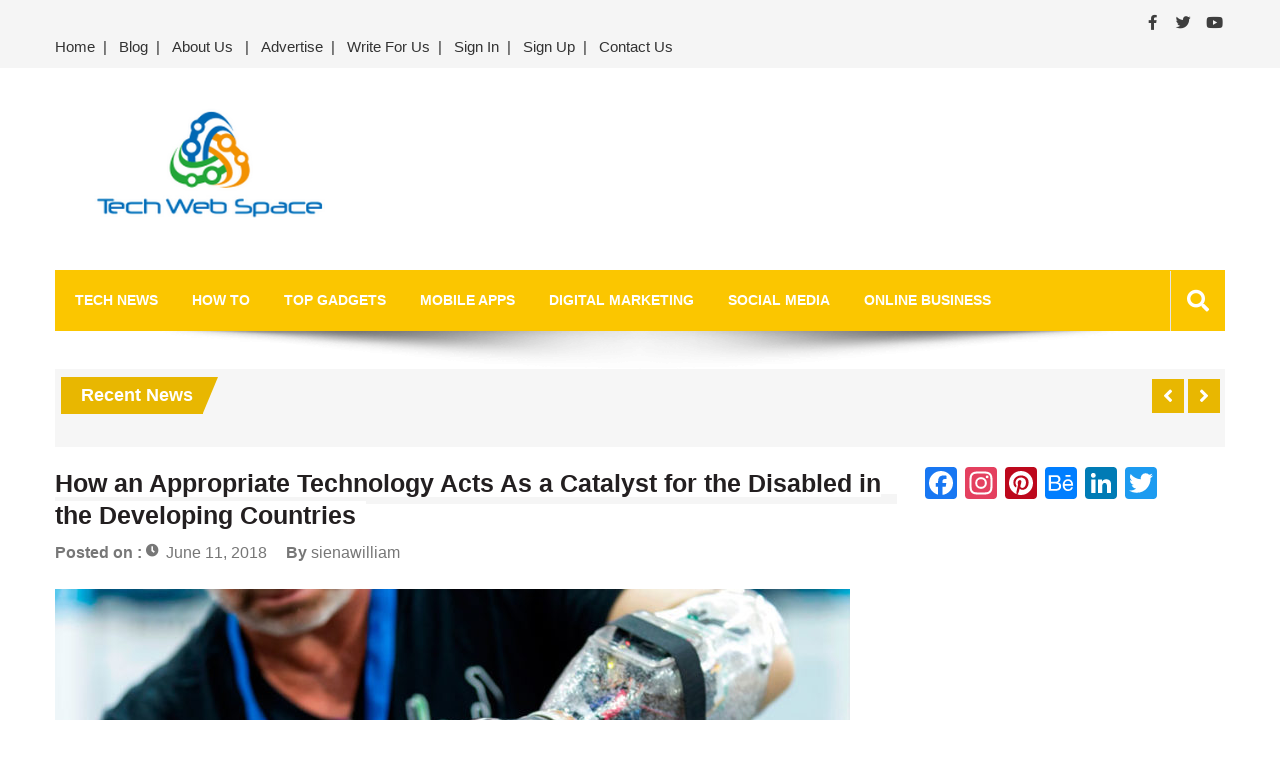

--- FILE ---
content_type: text/html; charset=UTF-8
request_url: https://www.techwebspace.com/how-an-appropriate-technology-acts-as-a-catalyst-for-the-disabled-in-the-developing-countries/
body_size: 18135
content:
<!doctype html>
<html lang="en-US" itemscope="itemscope" itemtype="http://schema.org/Article">
<head>
	<meta charset="UTF-8">
	<meta name="viewport" content="width=device-width, initial-scale=1">
	<link rel="profile" href="http://gmpg.org/xfn/11">

	<meta name='robots' content='index, follow, max-image-preview:large, max-snippet:-1, max-video-preview:-1' />
	<style>img:is([sizes="auto" i], [sizes^="auto," i]) { contain-intrinsic-size: 3000px 1500px }</style>
	
	<!-- This site is optimized with the Yoast SEO plugin v26.7 - https://yoast.com/wordpress/plugins/seo/ -->
	<title>This is How Developing Countries Treat their Disabled Population</title>
	<meta name="description" content="Even though the plight of the disabled in developing countries is more often misinterpreted, some reforms have changed things for the better. Read this blog to know more." />
	<link rel="canonical" href="https://www.techwebspace.com/how-an-appropriate-technology-acts-as-a-catalyst-for-the-disabled-in-the-developing-countries/" />
	<meta property="og:locale" content="en_US" />
	<meta property="og:type" content="article" />
	<meta property="og:title" content="This is How Developing Countries Treat their Disabled Population" />
	<meta property="og:description" content="Even though the plight of the disabled in developing countries is more often misinterpreted, some reforms have changed things for the better. Read this blog to know more." />
	<meta property="og:url" content="https://www.techwebspace.com/how-an-appropriate-technology-acts-as-a-catalyst-for-the-disabled-in-the-developing-countries/" />
	<meta property="og:site_name" content="Tech Web Space" />
	<meta property="article:publisher" content="https://www.facebook.com/atechwebspace/" />
	<meta property="article:published_time" content="2018-06-11T06:21:29+00:00" />
	<meta property="og:image" content="https://www.techwebspace.com/wp-content/uploads/2018/06/Technology-Acts-As-a-Catalyst-for-the-Disabled.jpg" />
	<meta property="og:image:width" content="900" />
	<meta property="og:image:height" content="506" />
	<meta property="og:image:type" content="image/jpeg" />
	<meta name="author" content="sienawilliam" />
	<meta name="twitter:card" content="summary_large_image" />
	<meta name="twitter:creator" content="@techwebspace" />
	<meta name="twitter:site" content="@techwebspace" />
	<meta name="twitter:label1" content="Written by" />
	<meta name="twitter:data1" content="sienawilliam" />
	<meta name="twitter:label2" content="Est. reading time" />
	<meta name="twitter:data2" content="5 minutes" />
	<script type="application/ld+json" class="yoast-schema-graph">{"@context":"https://schema.org","@graph":[{"@type":"Article","@id":"https://www.techwebspace.com/how-an-appropriate-technology-acts-as-a-catalyst-for-the-disabled-in-the-developing-countries/#article","isPartOf":{"@id":"https://www.techwebspace.com/how-an-appropriate-technology-acts-as-a-catalyst-for-the-disabled-in-the-developing-countries/"},"author":{"name":"sienawilliam","@id":"https://www.techwebspace.com/#/schema/person/ee2508b0ced4eed1174e18107b1fa227"},"headline":"How an Appropriate Technology Acts As a Catalyst for the Disabled in the Developing Countries","datePublished":"2018-06-11T06:21:29+00:00","mainEntityOfPage":{"@id":"https://www.techwebspace.com/how-an-appropriate-technology-acts-as-a-catalyst-for-the-disabled-in-the-developing-countries/"},"wordCount":922,"publisher":{"@id":"https://www.techwebspace.com/#organization"},"image":{"@id":"https://www.techwebspace.com/how-an-appropriate-technology-acts-as-a-catalyst-for-the-disabled-in-the-developing-countries/#primaryimage"},"thumbnailUrl":"https://www.techwebspace.com/wp-content/uploads/2018/06/Technology-Acts-As-a-Catalyst-for-the-Disabled.jpg","articleSection":["Tech News"],"inLanguage":"en-US"},{"@type":"WebPage","@id":"https://www.techwebspace.com/how-an-appropriate-technology-acts-as-a-catalyst-for-the-disabled-in-the-developing-countries/","url":"https://www.techwebspace.com/how-an-appropriate-technology-acts-as-a-catalyst-for-the-disabled-in-the-developing-countries/","name":"This is How Developing Countries Treat their Disabled Population","isPartOf":{"@id":"https://www.techwebspace.com/#website"},"primaryImageOfPage":{"@id":"https://www.techwebspace.com/how-an-appropriate-technology-acts-as-a-catalyst-for-the-disabled-in-the-developing-countries/#primaryimage"},"image":{"@id":"https://www.techwebspace.com/how-an-appropriate-technology-acts-as-a-catalyst-for-the-disabled-in-the-developing-countries/#primaryimage"},"thumbnailUrl":"https://www.techwebspace.com/wp-content/uploads/2018/06/Technology-Acts-As-a-Catalyst-for-the-Disabled.jpg","datePublished":"2018-06-11T06:21:29+00:00","description":"Even though the plight of the disabled in developing countries is more often misinterpreted, some reforms have changed things for the better. Read this blog to know more.","breadcrumb":{"@id":"https://www.techwebspace.com/how-an-appropriate-technology-acts-as-a-catalyst-for-the-disabled-in-the-developing-countries/#breadcrumb"},"inLanguage":"en-US","potentialAction":[{"@type":"ReadAction","target":["https://www.techwebspace.com/how-an-appropriate-technology-acts-as-a-catalyst-for-the-disabled-in-the-developing-countries/"]}]},{"@type":"ImageObject","inLanguage":"en-US","@id":"https://www.techwebspace.com/how-an-appropriate-technology-acts-as-a-catalyst-for-the-disabled-in-the-developing-countries/#primaryimage","url":"https://www.techwebspace.com/wp-content/uploads/2018/06/Technology-Acts-As-a-Catalyst-for-the-Disabled.jpg","contentUrl":"https://www.techwebspace.com/wp-content/uploads/2018/06/Technology-Acts-As-a-Catalyst-for-the-Disabled.jpg","width":900,"height":506,"caption":"Technology Acts for the Disabled"},{"@type":"BreadcrumbList","@id":"https://www.techwebspace.com/how-an-appropriate-technology-acts-as-a-catalyst-for-the-disabled-in-the-developing-countries/#breadcrumb","itemListElement":[{"@type":"ListItem","position":1,"name":"Home","item":"https://www.techwebspace.com/"},{"@type":"ListItem","position":2,"name":"Blog","item":"https://www.techwebspace.com/blog/"},{"@type":"ListItem","position":3,"name":"How an Appropriate Technology Acts As a Catalyst for the Disabled in the Developing Countries"}]},{"@type":"WebSite","@id":"https://www.techwebspace.com/#website","url":"https://www.techwebspace.com/","name":"Tech Web Space","description":"Let’s Make Things Better","publisher":{"@id":"https://www.techwebspace.com/#organization"},"potentialAction":[{"@type":"SearchAction","target":{"@type":"EntryPoint","urlTemplate":"https://www.techwebspace.com/?s={search_term_string}"},"query-input":{"@type":"PropertyValueSpecification","valueRequired":true,"valueName":"search_term_string"}}],"inLanguage":"en-US"},{"@type":"Organization","@id":"https://www.techwebspace.com/#organization","name":"Tech Web Space","url":"https://www.techwebspace.com/","logo":{"@type":"ImageObject","inLanguage":"en-US","@id":"https://www.techwebspace.com/#/schema/logo/image/","url":"https://www.techwebspace.com/wp-content/uploads/2021/04/cropped-techwebspace-logo3.png","contentUrl":"https://www.techwebspace.com/wp-content/uploads/2021/04/cropped-techwebspace-logo3.png","width":414,"height":155,"caption":"Tech Web Space"},"image":{"@id":"https://www.techwebspace.com/#/schema/logo/image/"},"sameAs":["https://www.facebook.com/atechwebspace/","https://x.com/techwebspace","https://www.instagram.com/techwebspace/","https://www.pinterest.com/atechwebspace/"]},{"@type":"Person","@id":"https://www.techwebspace.com/#/schema/person/ee2508b0ced4eed1174e18107b1fa227","name":"sienawilliam","image":{"@type":"ImageObject","inLanguage":"en-US","@id":"https://www.techwebspace.com/#/schema/person/image/","url":"https://secure.gravatar.com/avatar/dac62cab344932b3454fd808a3183a1ee23e3c7b34df0799d4776886753d6f5e?s=96&r=g","contentUrl":"https://secure.gravatar.com/avatar/dac62cab344932b3454fd808a3183a1ee23e3c7b34df0799d4776886753d6f5e?s=96&r=g","caption":"sienawilliam"},"description":"Siena William, PhD in English is a professional blogger who has concentrated on throwing some light on writing industry and marketing strategies and social media marketing techniques. She talks and writes about assignment help industry and intricate details regarding features and pros and cons of this industry as well as solace in writing about advertising and marketing for the budding entrepreneurs and advertisers from all over the world.","url":"https://www.techwebspace.com/author/sienawilliam/"}]}</script>
	<!-- / Yoast SEO plugin. -->


<link rel='dns-prefetch' href='//static.addtoany.com' />
<link rel='dns-prefetch' href='//fonts.googleapis.com' />
<link rel="alternate" type="application/rss+xml" title="Tech Web Space &raquo; Feed" href="https://www.techwebspace.com/feed/" />
<link rel="alternate" type="application/rss+xml" title="Tech Web Space &raquo; Comments Feed" href="https://www.techwebspace.com/comments/feed/" />
<script type="text/javascript">
/* <![CDATA[ */
window._wpemojiSettings = {"baseUrl":"https:\/\/s.w.org\/images\/core\/emoji\/16.0.1\/72x72\/","ext":".png","svgUrl":"https:\/\/s.w.org\/images\/core\/emoji\/16.0.1\/svg\/","svgExt":".svg","source":{"concatemoji":"https:\/\/www.techwebspace.com\/wp-includes\/js\/wp-emoji-release.min.js?ver=6.8.3"}};
/*! This file is auto-generated */
!function(s,n){var o,i,e;function c(e){try{var t={supportTests:e,timestamp:(new Date).valueOf()};sessionStorage.setItem(o,JSON.stringify(t))}catch(e){}}function p(e,t,n){e.clearRect(0,0,e.canvas.width,e.canvas.height),e.fillText(t,0,0);var t=new Uint32Array(e.getImageData(0,0,e.canvas.width,e.canvas.height).data),a=(e.clearRect(0,0,e.canvas.width,e.canvas.height),e.fillText(n,0,0),new Uint32Array(e.getImageData(0,0,e.canvas.width,e.canvas.height).data));return t.every(function(e,t){return e===a[t]})}function u(e,t){e.clearRect(0,0,e.canvas.width,e.canvas.height),e.fillText(t,0,0);for(var n=e.getImageData(16,16,1,1),a=0;a<n.data.length;a++)if(0!==n.data[a])return!1;return!0}function f(e,t,n,a){switch(t){case"flag":return n(e,"\ud83c\udff3\ufe0f\u200d\u26a7\ufe0f","\ud83c\udff3\ufe0f\u200b\u26a7\ufe0f")?!1:!n(e,"\ud83c\udde8\ud83c\uddf6","\ud83c\udde8\u200b\ud83c\uddf6")&&!n(e,"\ud83c\udff4\udb40\udc67\udb40\udc62\udb40\udc65\udb40\udc6e\udb40\udc67\udb40\udc7f","\ud83c\udff4\u200b\udb40\udc67\u200b\udb40\udc62\u200b\udb40\udc65\u200b\udb40\udc6e\u200b\udb40\udc67\u200b\udb40\udc7f");case"emoji":return!a(e,"\ud83e\udedf")}return!1}function g(e,t,n,a){var r="undefined"!=typeof WorkerGlobalScope&&self instanceof WorkerGlobalScope?new OffscreenCanvas(300,150):s.createElement("canvas"),o=r.getContext("2d",{willReadFrequently:!0}),i=(o.textBaseline="top",o.font="600 32px Arial",{});return e.forEach(function(e){i[e]=t(o,e,n,a)}),i}function t(e){var t=s.createElement("script");t.src=e,t.defer=!0,s.head.appendChild(t)}"undefined"!=typeof Promise&&(o="wpEmojiSettingsSupports",i=["flag","emoji"],n.supports={everything:!0,everythingExceptFlag:!0},e=new Promise(function(e){s.addEventListener("DOMContentLoaded",e,{once:!0})}),new Promise(function(t){var n=function(){try{var e=JSON.parse(sessionStorage.getItem(o));if("object"==typeof e&&"number"==typeof e.timestamp&&(new Date).valueOf()<e.timestamp+604800&&"object"==typeof e.supportTests)return e.supportTests}catch(e){}return null}();if(!n){if("undefined"!=typeof Worker&&"undefined"!=typeof OffscreenCanvas&&"undefined"!=typeof URL&&URL.createObjectURL&&"undefined"!=typeof Blob)try{var e="postMessage("+g.toString()+"("+[JSON.stringify(i),f.toString(),p.toString(),u.toString()].join(",")+"));",a=new Blob([e],{type:"text/javascript"}),r=new Worker(URL.createObjectURL(a),{name:"wpTestEmojiSupports"});return void(r.onmessage=function(e){c(n=e.data),r.terminate(),t(n)})}catch(e){}c(n=g(i,f,p,u))}t(n)}).then(function(e){for(var t in e)n.supports[t]=e[t],n.supports.everything=n.supports.everything&&n.supports[t],"flag"!==t&&(n.supports.everythingExceptFlag=n.supports.everythingExceptFlag&&n.supports[t]);n.supports.everythingExceptFlag=n.supports.everythingExceptFlag&&!n.supports.flag,n.DOMReady=!1,n.readyCallback=function(){n.DOMReady=!0}}).then(function(){return e}).then(function(){var e;n.supports.everything||(n.readyCallback(),(e=n.source||{}).concatemoji?t(e.concatemoji):e.wpemoji&&e.twemoji&&(t(e.twemoji),t(e.wpemoji)))}))}((window,document),window._wpemojiSettings);
/* ]]> */
</script>
<link rel='stylesheet' id='wgs-css' href='https://www.techwebspace.com/wp-content/plugins/wp-google-search/wgs.css?ver=6.8.3' type='text/css' media='all' />
<link rel='stylesheet' id='wgs2-css' href='https://www.techwebspace.com/wp-content/plugins/wp-google-search/wgs2.css?ver=6.8.3' type='text/css' media='all' />
<style id='wp-emoji-styles-inline-css' type='text/css'>

	img.wp-smiley, img.emoji {
		display: inline !important;
		border: none !important;
		box-shadow: none !important;
		height: 1em !important;
		width: 1em !important;
		margin: 0 0.07em !important;
		vertical-align: -0.1em !important;
		background: none !important;
		padding: 0 !important;
	}
</style>
<link rel='stylesheet' id='wp-block-library-css' href='https://www.techwebspace.com/wp-includes/css/dist/block-library/style.min.css?ver=6.8.3' type='text/css' media='all' />
<style id='classic-theme-styles-inline-css' type='text/css'>
/*! This file is auto-generated */
.wp-block-button__link{color:#fff;background-color:#32373c;border-radius:9999px;box-shadow:none;text-decoration:none;padding:calc(.667em + 2px) calc(1.333em + 2px);font-size:1.125em}.wp-block-file__button{background:#32373c;color:#fff;text-decoration:none}
</style>
<style id='wppb-edit-profile-style-inline-css' type='text/css'>


</style>
<style id='wppb-login-style-inline-css' type='text/css'>


</style>
<style id='wppb-recover-password-style-inline-css' type='text/css'>


</style>
<style id='wppb-register-style-inline-css' type='text/css'>


</style>
<style id='global-styles-inline-css' type='text/css'>
:root{--wp--preset--aspect-ratio--square: 1;--wp--preset--aspect-ratio--4-3: 4/3;--wp--preset--aspect-ratio--3-4: 3/4;--wp--preset--aspect-ratio--3-2: 3/2;--wp--preset--aspect-ratio--2-3: 2/3;--wp--preset--aspect-ratio--16-9: 16/9;--wp--preset--aspect-ratio--9-16: 9/16;--wp--preset--color--black: #000000;--wp--preset--color--cyan-bluish-gray: #abb8c3;--wp--preset--color--white: #ffffff;--wp--preset--color--pale-pink: #f78da7;--wp--preset--color--vivid-red: #cf2e2e;--wp--preset--color--luminous-vivid-orange: #ff6900;--wp--preset--color--luminous-vivid-amber: #fcb900;--wp--preset--color--light-green-cyan: #7bdcb5;--wp--preset--color--vivid-green-cyan: #00d084;--wp--preset--color--pale-cyan-blue: #8ed1fc;--wp--preset--color--vivid-cyan-blue: #0693e3;--wp--preset--color--vivid-purple: #9b51e0;--wp--preset--gradient--vivid-cyan-blue-to-vivid-purple: linear-gradient(135deg,rgba(6,147,227,1) 0%,rgb(155,81,224) 100%);--wp--preset--gradient--light-green-cyan-to-vivid-green-cyan: linear-gradient(135deg,rgb(122,220,180) 0%,rgb(0,208,130) 100%);--wp--preset--gradient--luminous-vivid-amber-to-luminous-vivid-orange: linear-gradient(135deg,rgba(252,185,0,1) 0%,rgba(255,105,0,1) 100%);--wp--preset--gradient--luminous-vivid-orange-to-vivid-red: linear-gradient(135deg,rgba(255,105,0,1) 0%,rgb(207,46,46) 100%);--wp--preset--gradient--very-light-gray-to-cyan-bluish-gray: linear-gradient(135deg,rgb(238,238,238) 0%,rgb(169,184,195) 100%);--wp--preset--gradient--cool-to-warm-spectrum: linear-gradient(135deg,rgb(74,234,220) 0%,rgb(151,120,209) 20%,rgb(207,42,186) 40%,rgb(238,44,130) 60%,rgb(251,105,98) 80%,rgb(254,248,76) 100%);--wp--preset--gradient--blush-light-purple: linear-gradient(135deg,rgb(255,206,236) 0%,rgb(152,150,240) 100%);--wp--preset--gradient--blush-bordeaux: linear-gradient(135deg,rgb(254,205,165) 0%,rgb(254,45,45) 50%,rgb(107,0,62) 100%);--wp--preset--gradient--luminous-dusk: linear-gradient(135deg,rgb(255,203,112) 0%,rgb(199,81,192) 50%,rgb(65,88,208) 100%);--wp--preset--gradient--pale-ocean: linear-gradient(135deg,rgb(255,245,203) 0%,rgb(182,227,212) 50%,rgb(51,167,181) 100%);--wp--preset--gradient--electric-grass: linear-gradient(135deg,rgb(202,248,128) 0%,rgb(113,206,126) 100%);--wp--preset--gradient--midnight: linear-gradient(135deg,rgb(2,3,129) 0%,rgb(40,116,252) 100%);--wp--preset--font-size--small: 13px;--wp--preset--font-size--medium: 20px;--wp--preset--font-size--large: 36px;--wp--preset--font-size--x-large: 42px;--wp--preset--spacing--20: 0.44rem;--wp--preset--spacing--30: 0.67rem;--wp--preset--spacing--40: 1rem;--wp--preset--spacing--50: 1.5rem;--wp--preset--spacing--60: 2.25rem;--wp--preset--spacing--70: 3.38rem;--wp--preset--spacing--80: 5.06rem;--wp--preset--shadow--natural: 6px 6px 9px rgba(0, 0, 0, 0.2);--wp--preset--shadow--deep: 12px 12px 50px rgba(0, 0, 0, 0.4);--wp--preset--shadow--sharp: 6px 6px 0px rgba(0, 0, 0, 0.2);--wp--preset--shadow--outlined: 6px 6px 0px -3px rgba(255, 255, 255, 1), 6px 6px rgba(0, 0, 0, 1);--wp--preset--shadow--crisp: 6px 6px 0px rgba(0, 0, 0, 1);}:where(.is-layout-flex){gap: 0.5em;}:where(.is-layout-grid){gap: 0.5em;}body .is-layout-flex{display: flex;}.is-layout-flex{flex-wrap: wrap;align-items: center;}.is-layout-flex > :is(*, div){margin: 0;}body .is-layout-grid{display: grid;}.is-layout-grid > :is(*, div){margin: 0;}:where(.wp-block-columns.is-layout-flex){gap: 2em;}:where(.wp-block-columns.is-layout-grid){gap: 2em;}:where(.wp-block-post-template.is-layout-flex){gap: 1.25em;}:where(.wp-block-post-template.is-layout-grid){gap: 1.25em;}.has-black-color{color: var(--wp--preset--color--black) !important;}.has-cyan-bluish-gray-color{color: var(--wp--preset--color--cyan-bluish-gray) !important;}.has-white-color{color: var(--wp--preset--color--white) !important;}.has-pale-pink-color{color: var(--wp--preset--color--pale-pink) !important;}.has-vivid-red-color{color: var(--wp--preset--color--vivid-red) !important;}.has-luminous-vivid-orange-color{color: var(--wp--preset--color--luminous-vivid-orange) !important;}.has-luminous-vivid-amber-color{color: var(--wp--preset--color--luminous-vivid-amber) !important;}.has-light-green-cyan-color{color: var(--wp--preset--color--light-green-cyan) !important;}.has-vivid-green-cyan-color{color: var(--wp--preset--color--vivid-green-cyan) !important;}.has-pale-cyan-blue-color{color: var(--wp--preset--color--pale-cyan-blue) !important;}.has-vivid-cyan-blue-color{color: var(--wp--preset--color--vivid-cyan-blue) !important;}.has-vivid-purple-color{color: var(--wp--preset--color--vivid-purple) !important;}.has-black-background-color{background-color: var(--wp--preset--color--black) !important;}.has-cyan-bluish-gray-background-color{background-color: var(--wp--preset--color--cyan-bluish-gray) !important;}.has-white-background-color{background-color: var(--wp--preset--color--white) !important;}.has-pale-pink-background-color{background-color: var(--wp--preset--color--pale-pink) !important;}.has-vivid-red-background-color{background-color: var(--wp--preset--color--vivid-red) !important;}.has-luminous-vivid-orange-background-color{background-color: var(--wp--preset--color--luminous-vivid-orange) !important;}.has-luminous-vivid-amber-background-color{background-color: var(--wp--preset--color--luminous-vivid-amber) !important;}.has-light-green-cyan-background-color{background-color: var(--wp--preset--color--light-green-cyan) !important;}.has-vivid-green-cyan-background-color{background-color: var(--wp--preset--color--vivid-green-cyan) !important;}.has-pale-cyan-blue-background-color{background-color: var(--wp--preset--color--pale-cyan-blue) !important;}.has-vivid-cyan-blue-background-color{background-color: var(--wp--preset--color--vivid-cyan-blue) !important;}.has-vivid-purple-background-color{background-color: var(--wp--preset--color--vivid-purple) !important;}.has-black-border-color{border-color: var(--wp--preset--color--black) !important;}.has-cyan-bluish-gray-border-color{border-color: var(--wp--preset--color--cyan-bluish-gray) !important;}.has-white-border-color{border-color: var(--wp--preset--color--white) !important;}.has-pale-pink-border-color{border-color: var(--wp--preset--color--pale-pink) !important;}.has-vivid-red-border-color{border-color: var(--wp--preset--color--vivid-red) !important;}.has-luminous-vivid-orange-border-color{border-color: var(--wp--preset--color--luminous-vivid-orange) !important;}.has-luminous-vivid-amber-border-color{border-color: var(--wp--preset--color--luminous-vivid-amber) !important;}.has-light-green-cyan-border-color{border-color: var(--wp--preset--color--light-green-cyan) !important;}.has-vivid-green-cyan-border-color{border-color: var(--wp--preset--color--vivid-green-cyan) !important;}.has-pale-cyan-blue-border-color{border-color: var(--wp--preset--color--pale-cyan-blue) !important;}.has-vivid-cyan-blue-border-color{border-color: var(--wp--preset--color--vivid-cyan-blue) !important;}.has-vivid-purple-border-color{border-color: var(--wp--preset--color--vivid-purple) !important;}.has-vivid-cyan-blue-to-vivid-purple-gradient-background{background: var(--wp--preset--gradient--vivid-cyan-blue-to-vivid-purple) !important;}.has-light-green-cyan-to-vivid-green-cyan-gradient-background{background: var(--wp--preset--gradient--light-green-cyan-to-vivid-green-cyan) !important;}.has-luminous-vivid-amber-to-luminous-vivid-orange-gradient-background{background: var(--wp--preset--gradient--luminous-vivid-amber-to-luminous-vivid-orange) !important;}.has-luminous-vivid-orange-to-vivid-red-gradient-background{background: var(--wp--preset--gradient--luminous-vivid-orange-to-vivid-red) !important;}.has-very-light-gray-to-cyan-bluish-gray-gradient-background{background: var(--wp--preset--gradient--very-light-gray-to-cyan-bluish-gray) !important;}.has-cool-to-warm-spectrum-gradient-background{background: var(--wp--preset--gradient--cool-to-warm-spectrum) !important;}.has-blush-light-purple-gradient-background{background: var(--wp--preset--gradient--blush-light-purple) !important;}.has-blush-bordeaux-gradient-background{background: var(--wp--preset--gradient--blush-bordeaux) !important;}.has-luminous-dusk-gradient-background{background: var(--wp--preset--gradient--luminous-dusk) !important;}.has-pale-ocean-gradient-background{background: var(--wp--preset--gradient--pale-ocean) !important;}.has-electric-grass-gradient-background{background: var(--wp--preset--gradient--electric-grass) !important;}.has-midnight-gradient-background{background: var(--wp--preset--gradient--midnight) !important;}.has-small-font-size{font-size: var(--wp--preset--font-size--small) !important;}.has-medium-font-size{font-size: var(--wp--preset--font-size--medium) !important;}.has-large-font-size{font-size: var(--wp--preset--font-size--large) !important;}.has-x-large-font-size{font-size: var(--wp--preset--font-size--x-large) !important;}
:where(.wp-block-post-template.is-layout-flex){gap: 1.25em;}:where(.wp-block-post-template.is-layout-grid){gap: 1.25em;}
:where(.wp-block-columns.is-layout-flex){gap: 2em;}:where(.wp-block-columns.is-layout-grid){gap: 2em;}
:root :where(.wp-block-pullquote){font-size: 1.5em;line-height: 1.6;}
</style>
<link rel='stylesheet' id='contact-form-7-css' href='https://www.techwebspace.com/wp-content/plugins/contact-form-7/includes/css/styles.css?ver=6.1.4' type='text/css' media='all' />
<style id='contact-form-7-inline-css' type='text/css'>
.wpcf7 .wpcf7-recaptcha iframe {margin-bottom: 0;}.wpcf7 .wpcf7-recaptcha[data-align="center"] > div {margin: 0 auto;}.wpcf7 .wpcf7-recaptcha[data-align="right"] > div {margin: 0 0 0 auto;}
</style>
<link rel='stylesheet' id='wpcf7-redirect-script-frontend-css' href='https://www.techwebspace.com/wp-content/plugins/wpcf7-redirect/build/assets/frontend-script.css?ver=2c532d7e2be36f6af233' type='text/css' media='all' />
<link rel='stylesheet' id='if-menu-site-css-css' href='https://www.techwebspace.com/wp-content/plugins/if-menu/assets/if-menu-site.css?ver=6.8.3' type='text/css' media='all' />
<link rel='stylesheet' id='parent-style-css' href='https://www.techwebspace.com/wp-content/themes/editorialmag/style.css?ver=6.8.3' type='text/css' media='all' />
<link rel='stylesheet' id='child-style-css' href='https://www.techwebspace.com/wp-content/themes/editorialmag-child/style.css?ver=1.0.0' type='text/css' media='all' />
<link rel='stylesheet' id='fontawesome-css' href='https://www.techwebspace.com/wp-content/themes/editorialmag/assets/library/fontawesome/css/all.min.css?ver=6.8.3' type='text/css' media='all' />
<link rel='stylesheet' id='lightslider-css' href='https://www.techwebspace.com/wp-content/themes/editorialmag/assets/library/lightslider/css/lightslider.min.css?ver=6.8.3' type='text/css' media='all' />
<link rel='stylesheet' id='editorialmag-style-css' href='https://www.techwebspace.com/wp-content/themes/editorialmag-child/style.css?ver=6.8.3' type='text/css' media='all' />
<link rel='stylesheet' id='editorialmag-responsive-css' href='https://www.techwebspace.com/wp-content/themes/editorialmag/assets/css/responsive.css?ver=6.8.3' type='text/css' media='all' />
<link rel='stylesheet' id='editorialmag-fonts-css' href='https://fonts.googleapis.com/css?family=Signika+Negative%3A300%2C400%2C600%2C700%7COpen+Sans%3A400%2C300%2C300italic%2C400italic%2C600%2C600italic%2C700%2C700italic%7CRoboto%2BCondensed%3A300%2C400%2C700%2C700i%26display%3Dswap&#038;subset=latin%2Clatin-ext&#038;ver=1.2.1' type='text/css' media='all' />
<link rel='stylesheet' id='tablepress-default-css' href='https://www.techwebspace.com/wp-content/tablepress-combined.min.css?ver=35' type='text/css' media='all' />
<link rel='stylesheet' id='addtoany-css' href='https://www.techwebspace.com/wp-content/plugins/add-to-any/addtoany.min.css?ver=1.16' type='text/css' media='all' />
<link rel='stylesheet' id='wppb_stylesheet-css' href='https://www.techwebspace.com/wp-content/plugins/profile-builder/assets/css/style-front-end.css?ver=3.15.2' type='text/css' media='all' />
<script type="text/javascript" id="addtoany-core-js-before">
/* <![CDATA[ */
window.a2a_config=window.a2a_config||{};a2a_config.callbacks=[];a2a_config.overlays=[];a2a_config.templates={};
/* ]]> */
</script>
<script type="text/javascript" defer src="https://static.addtoany.com/menu/page.js" id="addtoany-core-js"></script>
<script type="text/javascript" src="https://www.techwebspace.com/wp-includes/js/jquery/jquery.min.js?ver=3.7.1" id="jquery-core-js"></script>
<script type="text/javascript" src="https://www.techwebspace.com/wp-includes/js/jquery/jquery-migrate.min.js?ver=3.4.1" id="jquery-migrate-js"></script>
<script type="text/javascript" defer src="https://www.techwebspace.com/wp-content/plugins/add-to-any/addtoany.min.js?ver=1.1" id="addtoany-jquery-js"></script>
<!--[if lt IE 9]>
<script type="text/javascript" src="https://www.techwebspace.com/wp-content/themes/editorialmag/assets/library/html5shiv/html5shiv.min.js?ver=1.2.1" id="html5-js"></script>
<![endif]-->
<!--[if lt IE 9]>
<script type="text/javascript" src="https://www.techwebspace.com/wp-content/themes/editorialmag/assets/library/respond/respond.min.js?ver=1.2.1" id="respond-js"></script>
<![endif]-->
<link rel="https://api.w.org/" href="https://www.techwebspace.com/wp-json/" /><link rel="alternate" title="JSON" type="application/json" href="https://www.techwebspace.com/wp-json/wp/v2/posts/10259" /><link rel="EditURI" type="application/rsd+xml" title="RSD" href="https://www.techwebspace.com/xmlrpc.php?rsd" />
<meta name="generator" content="WordPress 6.8.3" />
<link rel='shortlink' href='https://www.techwebspace.com/?p=10259' />
<link rel="alternate" title="oEmbed (JSON)" type="application/json+oembed" href="https://www.techwebspace.com/wp-json/oembed/1.0/embed?url=https%3A%2F%2Fwww.techwebspace.com%2Fhow-an-appropriate-technology-acts-as-a-catalyst-for-the-disabled-in-the-developing-countries%2F" />
<link rel="alternate" title="oEmbed (XML)" type="text/xml+oembed" href="https://www.techwebspace.com/wp-json/oembed/1.0/embed?url=https%3A%2F%2Fwww.techwebspace.com%2Fhow-an-appropriate-technology-acts-as-a-catalyst-for-the-disabled-in-the-developing-countries%2F&#038;format=xml" />
		<style type="text/css">
					.site-title,
			.site-description {
				position: absolute;
				clip: rect(1px, 1px, 1px, 1px);
			}
				</style>
		<script id='nitro-telemetry-meta' nitro-exclude>window.NPTelemetryMetadata={missReason: (!window.NITROPACK_STATE ? 'cache not found' : 'hit'),pageType: 'post',isEligibleForOptimization: true,}</script><script id='nitro-generic' nitro-exclude>(()=>{window.NitroPack=window.NitroPack||{coreVersion:"na",isCounted:!1};let e=document.createElement("script");if(e.src="https://nitroscripts.com/HxDrMqgpfrfMwMIyqdIclnyVmQsPpBQI",e.async=!0,e.id="nitro-script",document.head.appendChild(e),!window.NitroPack.isCounted){window.NitroPack.isCounted=!0;let t=()=>{navigator.sendBeacon("https://to.getnitropack.com/p",JSON.stringify({siteId:"HxDrMqgpfrfMwMIyqdIclnyVmQsPpBQI",url:window.location.href,isOptimized:!!window.IS_NITROPACK,coreVersion:"na",missReason:window.NPTelemetryMetadata?.missReason||"",pageType:window.NPTelemetryMetadata?.pageType||"",isEligibleForOptimization:!!window.NPTelemetryMetadata?.isEligibleForOptimization}))};(()=>{let e=()=>new Promise(e=>{"complete"===document.readyState?e():window.addEventListener("load",e)}),i=()=>new Promise(e=>{document.prerendering?document.addEventListener("prerenderingchange",e,{once:!0}):e()}),a=async()=>{await i(),await e(),t()};a()})(),window.addEventListener("pageshow",e=>{if(e.persisted){let i=document.prerendering||self.performance?.getEntriesByType?.("navigation")[0]?.activationStart>0;"visible"!==document.visibilityState||i||t()}})}})();</script><link rel="icon" href="https://www.techwebspace.com/wp-content/uploads/2015/07/unnamed-150x144.png" sizes="32x32" />
<link rel="icon" href="https://www.techwebspace.com/wp-content/uploads/2015/07/unnamed.png" sizes="192x192" />
<link rel="apple-touch-icon" href="https://www.techwebspace.com/wp-content/uploads/2015/07/unnamed.png" />
<meta name="msapplication-TileImage" content="https://www.techwebspace.com/wp-content/uploads/2015/07/unnamed.png" />
		<style type="text/css" id="wp-custom-css">
			.post .entry-content a {
    color: inherit;
    text-decoration: underline;
    background-color: transparent;
    transition: all ease 0.35s;
    -webkit-transition: all ease 0.35s;
    -moz-transition: all ease 0.35s;
}

ins.adsbygoogle { background: transparent !important; }		</style>
			<link rel="alternate" href="https://www.techwebspace.com/" hreflang="x-default" />
	<link rel="alternate" href="https://www.techwebspace.com/" hreflang="en-us" />
	<link rel="alternate" href="https://www.techwebspace.com/" hreflang="en-gb" />
	<link rel="alternate" href="https://www.techwebspace.com/" hreflang="en-in" />
	<link rel="alternate" href="https://www.techwebspace.com/" hreflang="en-au" />
	<!-- Global site tag (gtag.js) - Google Analytics -->
<script async src="https://www.googletagmanager.com/gtag/js?id=UA-67829556-1"></script>
<script>
  window.dataLayer = window.dataLayer || [];
  function gtag(){dataLayer.push(arguments);}
  gtag('js', new Date());

  gtag('config', 'UA-67829556-1');
</script>

</head>

<body class="wp-singular post-template-default single single-post postid-10259 single-format-standard wp-custom-logo wp-theme-editorialmag wp-child-theme-editorialmag-child">
<div id="page" class="site">
	<a class="skip-link screen-reader-text" href="#content">Skip to content</a>

	<header id="masthead" class="site-header headertwo" itemscope="itemscope" itemtype="http://schema.org/WPHeader">
	<div class="sticky-menu">
		<div class="sparkle-wrapper">
			<nav class="main-navigation">
				<div class="toggle-button">
					<span class="toggle-bar1"></span>
					<span class="toggle-bar2"></span>
					<span class="toggle-bar3"></span>
				</div>
				<div class="nav-menu">
					<div class="menu-category-menu-container"><ul id="primary-menu" class="menu"><li id="menu-item-3591" class="menu-item menu-item-type-taxonomy menu-item-object-category current-post-ancestor current-menu-parent current-post-parent menu-item-has-children menu-item-3591"><a href="https://www.techwebspace.com/category/tech-news/">Tech News</a>
<ul class="sub-menu">
	<li id="menu-item-11325" class="menu-item menu-item-type-taxonomy menu-item-object-category menu-item-11325"><a href="https://www.techwebspace.com/category/education/">Tech Education</a></li>
	<li id="menu-item-11328" class="menu-item menu-item-type-taxonomy menu-item-object-category menu-item-11328"><a href="https://www.techwebspace.com/category/research/">Research</a></li>
</ul>
</li>
<li id="menu-item-11330" class="menu-item menu-item-type-taxonomy menu-item-object-category menu-item-has-children menu-item-11330"><a href="https://www.techwebspace.com/category/how-to/">How to</a>
<ul class="sub-menu">
	<li id="menu-item-3596" class="menu-item menu-item-type-taxonomy menu-item-object-category menu-item-3596"><a href="https://www.techwebspace.com/category/tips-tricks/">Tips &#038; Tricks</a></li>
</ul>
</li>
<li id="menu-item-3597" class="menu-item menu-item-type-taxonomy menu-item-object-category menu-item-has-children menu-item-3597"><a href="https://www.techwebspace.com/category/top-gadgets/">Top Gadgets</a>
<ul class="sub-menu">
	<li id="menu-item-11329" class="menu-item menu-item-type-taxonomy menu-item-object-category menu-item-11329"><a href="https://www.techwebspace.com/category/reviews/">Reviews</a></li>
</ul>
</li>
<li id="menu-item-3593" class="menu-item menu-item-type-taxonomy menu-item-object-category menu-item-has-children menu-item-3593"><a href="https://www.techwebspace.com/category/mobile-apps/">Mobile Apps</a>
<ul class="sub-menu">
	<li id="menu-item-3595" class="menu-item menu-item-type-taxonomy menu-item-object-category menu-item-3595"><a href="https://www.techwebspace.com/category/android-apps/">Android Apps</a></li>
	<li id="menu-item-3599" class="menu-item menu-item-type-taxonomy menu-item-object-category menu-item-3599"><a href="https://www.techwebspace.com/category/ios-apps/">IOS Apps</a></li>
</ul>
</li>
<li id="menu-item-3592" class="menu-item menu-item-type-taxonomy menu-item-object-category menu-item-has-children menu-item-3592"><a href="https://www.techwebspace.com/category/digital-marketing/">Digital Marketing</a>
<ul class="sub-menu">
	<li id="menu-item-4672" class="menu-item menu-item-type-taxonomy menu-item-object-category menu-item-4672"><a href="https://www.techwebspace.com/category/digital-marketing/seo/">SEO</a></li>
	<li id="menu-item-4671" class="menu-item menu-item-type-taxonomy menu-item-object-category menu-item-4671"><a href="https://www.techwebspace.com/category/digital-marketing/sem/">SEM</a></li>
	<li id="menu-item-4670" class="menu-item menu-item-type-taxonomy menu-item-object-category menu-item-4670"><a href="https://www.techwebspace.com/category/digital-marketing/content-marketing/">Content Marketing</a></li>
	<li id="menu-item-11324" class="menu-item menu-item-type-taxonomy menu-item-object-category menu-item-11324"><a href="https://www.techwebspace.com/category/blogging/">Blogging</a></li>
</ul>
</li>
<li id="menu-item-3594" class="menu-item menu-item-type-taxonomy menu-item-object-category menu-item-has-children menu-item-3594"><a href="https://www.techwebspace.com/category/social-media/">Social Media</a>
<ul class="sub-menu">
	<li id="menu-item-11331" class="menu-item menu-item-type-taxonomy menu-item-object-category menu-item-11331"><a href="https://www.techwebspace.com/category/facebook/">Facebook</a></li>
	<li id="menu-item-11335" class="menu-item menu-item-type-taxonomy menu-item-object-category menu-item-11335"><a href="https://www.techwebspace.com/category/twitter/">Twitter</a></li>
	<li id="menu-item-11332" class="menu-item menu-item-type-taxonomy menu-item-object-category menu-item-11332"><a href="https://www.techwebspace.com/category/google-plus/">Google+</a></li>
	<li id="menu-item-11333" class="menu-item menu-item-type-taxonomy menu-item-object-category menu-item-11333"><a href="https://www.techwebspace.com/category/instagram/">Instagram</a></li>
	<li id="menu-item-11334" class="menu-item menu-item-type-taxonomy menu-item-object-category menu-item-11334"><a href="https://www.techwebspace.com/category/pinterest/">Pinterest</a></li>
</ul>
</li>
<li id="menu-item-3598" class="menu-item menu-item-type-taxonomy menu-item-object-category menu-item-has-children menu-item-3598"><a href="https://www.techwebspace.com/category/online-business/">Online Business</a>
<ul class="sub-menu">
	<li id="menu-item-6930" class="menu-item menu-item-type-taxonomy menu-item-object-category menu-item-6930"><a href="https://www.techwebspace.com/category/digital-money/">Digital Money</a></li>
	<li id="menu-item-11326" class="menu-item menu-item-type-taxonomy menu-item-object-category menu-item-11326"><a href="https://www.techwebspace.com/category/finance/">Finance</a></li>
	<li id="menu-item-11327" class="menu-item menu-item-type-taxonomy menu-item-object-category menu-item-11327"><a href="https://www.techwebspace.com/category/online-games/">Online Games</a></li>
</ul>
</li>
</ul></div>				</div>
			</nav>
		</div>
	</div><!-- STICKY MENU -->

		<div class="top-header">
		<div class="sparkle-wrapper">
			<div class="top-nav">
				<div class="date-time"></div>
				<div class="menu-primary-container"><ul id="top-menu" class="menu"><li id="menu-item-6798" class="menu-item menu-item-type-post_type menu-item-object-page menu-item-home menu-item-6798"><a href="https://www.techwebspace.com/">Home</a></li>
<li id="menu-item-6810" class="menu-item menu-item-type-post_type menu-item-object-page current_page_parent menu-item-6810"><a href="https://www.techwebspace.com/blog/">Blog</a></li>
<li id="menu-item-138" class="menu-item menu-item-type-post_type menu-item-object-page menu-item-has-children menu-item-138"><a href="https://www.techwebspace.com/about-us/">About Us</a>
<ul class="sub-menu">
	<li id="menu-item-893" class="menu-item menu-item-type-post_type menu-item-object-page menu-item-privacy-policy menu-item-893"><a rel="privacy-policy" href="https://www.techwebspace.com/privacy-policy/">Privacy Policy</a></li>
	<li id="menu-item-896" class="menu-item menu-item-type-post_type menu-item-object-page menu-item-896"><a href="https://www.techwebspace.com/disclaimer/">Disclaimer</a></li>
</ul>
</li>
<li id="menu-item-137" class="menu-item menu-item-type-post_type menu-item-object-page menu-item-137"><a href="https://www.techwebspace.com/advertise/">Advertise</a></li>
<li id="menu-item-136" class="menu-item menu-item-type-post_type menu-item-object-page menu-item-136"><a href="https://www.techwebspace.com/write-for-us/">Write For Us</a></li>
<li id="menu-item-38034" class="menu-item menu-item-type-post_type menu-item-object-page menu-item-38034"><a href="https://www.techwebspace.com/login/">Sign In</a></li>
<li id="menu-item-38019" class="menu-item menu-item-type-post_type menu-item-object-page menu-item-38019"><a href="https://www.techwebspace.com/register/">Sign Up</a></li>
<li id="menu-item-135" class="menu-item menu-item-type-post_type menu-item-object-page menu-item-135"><a href="https://www.techwebspace.com/contact-us/">Contact Us</a></li>
</ul></div>			</div>
			<div class="top-right">
				<div class="temprature">
																<a rel="nofollow" href="https://www.facebook.com/atechwebspace/" target="_blank">
							<i class="icofont fab fa-facebook-f"></i>
						</a>
											<a rel="nofollow" href="https://twitter.com/techwebspace" target="_blank">
							<i class="icofont fab fa-twitter"></i>
						</a>
											<a href="#" target="_blank">
							<i class="icofont fab fa-youtube"></i>
						</a>
									</div>
			</div>
		</div>
	</div> <!-- TOP HEADER -->
	
	<div class="bottom-header">
		<div class="sparkle-wrapper">
			<div class="site-logo site-branding">
				<a href="https://www.techwebspace.com/" class="custom-logo-link" rel="home"><img width="414" height="155" src="https://www.techwebspace.com/wp-content/uploads/2021/04/cropped-techwebspace-logo3.png" class="custom-logo" alt="Tech Web Space" decoding="async" fetchpriority="high" srcset="https://www.techwebspace.com/wp-content/uploads/2021/04/cropped-techwebspace-logo3.png 414w, https://www.techwebspace.com/wp-content/uploads/2021/04/cropped-techwebspace-logo3-300x112.png 300w" sizes="(max-width: 414px) 100vw, 414px" /></a>				<h1 class="site-title">
					<a href="https://www.techwebspace.com/" rel="home">
						Tech Web Space					</a>
				</h1>
										<p class="site-description">
							Let’s Make Things Better						</p>
									
			</div> <!-- .site-branding -->

			<div class="header-ad-section">
				<section id="custom_html-13" class="widget_text widget widget_custom_html"><div class="textwidget custom-html-widget"><script async src="https://pagead2.googlesyndication.com/pagead/js/adsbygoogle.js"></script>
<ins class="adsbygoogle"
     style="display:block"
     data-ad-format="fluid"
     data-ad-layout-key="-gk+1g-5l-l3+1n8"
     data-ad-client="ca-pub-7641273450769090"
     data-ad-slot="9302202073"></ins>
<script>
     (adsbygoogle = window.adsbygoogle || []).push({});
</script></div></section>			</div>
		</div>
	</div> <!-- BOTTOM HEADER -->

	<div class="nav-wrap nav-left-align">
		<div class="sparkle-wrapper">
			<nav class="main-navigation">
				<div class="toggle-button">
					<span class="toggle-bar1"></span>
					<span class="toggle-bar2"></span>
					<span class="toggle-bar3"></span>
				</div>
				<div class="nav-menu">
					<div class="menu-category-menu-container"><ul id="primary-menu" class="menu"><li class="menu-item menu-item-type-taxonomy menu-item-object-category current-post-ancestor current-menu-parent current-post-parent menu-item-has-children menu-item-3591"><a href="https://www.techwebspace.com/category/tech-news/">Tech News</a>
<ul class="sub-menu">
	<li class="menu-item menu-item-type-taxonomy menu-item-object-category menu-item-11325"><a href="https://www.techwebspace.com/category/education/">Tech Education</a></li>
	<li class="menu-item menu-item-type-taxonomy menu-item-object-category menu-item-11328"><a href="https://www.techwebspace.com/category/research/">Research</a></li>
</ul>
</li>
<li class="menu-item menu-item-type-taxonomy menu-item-object-category menu-item-has-children menu-item-11330"><a href="https://www.techwebspace.com/category/how-to/">How to</a>
<ul class="sub-menu">
	<li class="menu-item menu-item-type-taxonomy menu-item-object-category menu-item-3596"><a href="https://www.techwebspace.com/category/tips-tricks/">Tips &#038; Tricks</a></li>
</ul>
</li>
<li class="menu-item menu-item-type-taxonomy menu-item-object-category menu-item-has-children menu-item-3597"><a href="https://www.techwebspace.com/category/top-gadgets/">Top Gadgets</a>
<ul class="sub-menu">
	<li class="menu-item menu-item-type-taxonomy menu-item-object-category menu-item-11329"><a href="https://www.techwebspace.com/category/reviews/">Reviews</a></li>
</ul>
</li>
<li class="menu-item menu-item-type-taxonomy menu-item-object-category menu-item-has-children menu-item-3593"><a href="https://www.techwebspace.com/category/mobile-apps/">Mobile Apps</a>
<ul class="sub-menu">
	<li class="menu-item menu-item-type-taxonomy menu-item-object-category menu-item-3595"><a href="https://www.techwebspace.com/category/android-apps/">Android Apps</a></li>
	<li class="menu-item menu-item-type-taxonomy menu-item-object-category menu-item-3599"><a href="https://www.techwebspace.com/category/ios-apps/">IOS Apps</a></li>
</ul>
</li>
<li class="menu-item menu-item-type-taxonomy menu-item-object-category menu-item-has-children menu-item-3592"><a href="https://www.techwebspace.com/category/digital-marketing/">Digital Marketing</a>
<ul class="sub-menu">
	<li class="menu-item menu-item-type-taxonomy menu-item-object-category menu-item-4672"><a href="https://www.techwebspace.com/category/digital-marketing/seo/">SEO</a></li>
	<li class="menu-item menu-item-type-taxonomy menu-item-object-category menu-item-4671"><a href="https://www.techwebspace.com/category/digital-marketing/sem/">SEM</a></li>
	<li class="menu-item menu-item-type-taxonomy menu-item-object-category menu-item-4670"><a href="https://www.techwebspace.com/category/digital-marketing/content-marketing/">Content Marketing</a></li>
	<li class="menu-item menu-item-type-taxonomy menu-item-object-category menu-item-11324"><a href="https://www.techwebspace.com/category/blogging/">Blogging</a></li>
</ul>
</li>
<li class="menu-item menu-item-type-taxonomy menu-item-object-category menu-item-has-children menu-item-3594"><a href="https://www.techwebspace.com/category/social-media/">Social Media</a>
<ul class="sub-menu">
	<li class="menu-item menu-item-type-taxonomy menu-item-object-category menu-item-11331"><a href="https://www.techwebspace.com/category/facebook/">Facebook</a></li>
	<li class="menu-item menu-item-type-taxonomy menu-item-object-category menu-item-11335"><a href="https://www.techwebspace.com/category/twitter/">Twitter</a></li>
	<li class="menu-item menu-item-type-taxonomy menu-item-object-category menu-item-11332"><a href="https://www.techwebspace.com/category/google-plus/">Google+</a></li>
	<li class="menu-item menu-item-type-taxonomy menu-item-object-category menu-item-11333"><a href="https://www.techwebspace.com/category/instagram/">Instagram</a></li>
	<li class="menu-item menu-item-type-taxonomy menu-item-object-category menu-item-11334"><a href="https://www.techwebspace.com/category/pinterest/">Pinterest</a></li>
</ul>
</li>
<li class="menu-item menu-item-type-taxonomy menu-item-object-category menu-item-has-children menu-item-3598"><a href="https://www.techwebspace.com/category/online-business/">Online Business</a>
<ul class="sub-menu">
	<li class="menu-item menu-item-type-taxonomy menu-item-object-category menu-item-6930"><a href="https://www.techwebspace.com/category/digital-money/">Digital Money</a></li>
	<li class="menu-item menu-item-type-taxonomy menu-item-object-category menu-item-11326"><a href="https://www.techwebspace.com/category/finance/">Finance</a></li>
	<li class="menu-item menu-item-type-taxonomy menu-item-object-category menu-item-11327"><a href="https://www.techwebspace.com/category/online-games/">Online Games</a></li>
</ul>
</li>
</ul></div>				</div>
			</nav>

			<div class="nav-icon-wrap">
				<div class="search-wrap">
					<i class="icofont fas fa-search"></i>
					<div class="search-form-wrap">
						<form role="search" method="get" class="search-form" action="https://www.techwebspace.com/">
				<label>
					<span class="screen-reader-text">Search for:</span>
					<input type="search" class="search-field" placeholder="Search &hellip;" value="" name="s" />
				</label>
				<input type="submit" class="search-submit" value="Search" />
			</form>					</div>
				</div>
			</div>
		</div>
		<img class="nav-shadow" src="https://www.techwebspace.com/wp-content/themes/editorialmag/assets/images/shadow.png" alt="Shadow">
	</div> <!-- MAIN NAVIGATION -->
</header>
             <div class="news-ticker">
                <div class="sparkle-wrapper">
                    
                    <div class="news-ticker-title">Recent News</div>
                    
                    <ul class="newsTicker news-ticker-wrap cS-hidden">
                        
                            <li><a href="https://www.techwebspace.com/top-data-annotation-companies-for-ai-and-ml-projects-in-2026/">Top Data Annotation Companies for AI and ML Projects in 2026</a></li>
                        
                        
                            <li><a href="https://www.techwebspace.com/choose-the-best-mobile-app-development-company-in-chicago/">Choose the Best Mobile App Development Company in Chicago</a></li>
                        
                        
                            <li><a href="https://www.techwebspace.com/personalize-and-improve-elearning-experiences-with-data-mining-services/">Personalize and Improve Elearning Experiences with Data Mining Services</a></li>
                        
                        
                            <li><a href="https://www.techwebspace.com/tapping-into-the-potential-of-live-stream-data-with-web-scraping-services/">Tapping Into the Potential of Live Stream Data with Web Scraping Services </a></li>
                        
                        
                            <li><a href="https://www.techwebspace.com/how-to-build-generative-ai-solutions-from-scratch/">How To Build Generative Ai Solutions From Scratch</a></li>
                        
                        
                            <li><a href="https://www.techwebspace.com/ai-software-development-for-businesses-lessons-use-cases-and-real-world-insights/">AI Software Development for Businesses: Lessons, Use Cases, and Real-World Insights</a></li>
                        
                        
                            <li><a href="https://www.techwebspace.com/why-saas-toolchains-are-becoming-hyper-niche/">Why SaaS Toolchains Are Becoming Hyper-Niche</a></li>
                        
                        
                            <li><a href="https://www.techwebspace.com/ai-app-development-services-demystified-what-ctos-need-to-know/">AI App Development Services Demystified: What CTOs Need to Know</a></li>
                        
                        
                            <li><a href="https://www.techwebspace.com/outsourcing-data-annotation-services/">Outsourcing Data Annotation Services &#8211; The Key to AI and ML Project Success</a></li>
                        
                        
                            <li><a href="https://www.techwebspace.com/why-web-scraping-services-are-essential-to-make-the-most-of-website-data/">Why Web Scraping Services Are Essential to Make the Most of Website Data </a></li>
                        
                                             </ul>

                     <div class="lSAction">
                         <div class="lSPrev"></div>
                         <div class="lSNext"></div>
                     </div>
                </div>
            </div><!-- NEWS TICKER -->

        	

	<div id="content" class="site-content">

	<div class="home-right-side">
		<div class="sparkle-wrapper">
			<div id="primary" class="home-main-content content-area">
				<main id="main" class="site-main">
					<header class="page-header">
						<h1 class="page-title"><span>How an Appropriate Technology Acts As a Catalyst for the Disabled in the Developing Countries</span></h1>					</header><!-- .page-header -->
					<article id="post-10259" class="post-10259 post type-post status-publish format-standard has-post-thumbnail hentry category-tech-news">
	<header class="entry-header">
		<div class="entry-meta">
			<span class="posted-on">
				Posted on : <a href="https://www.techwebspace.com/how-an-appropriate-technology-acts-as-a-catalyst-for-the-disabled-in-the-developing-countries/">June 11, 2018</a>
			</span>
			<span class="byline"> 
				By 
				<span class="author vcard">
					<a href="https://www.techwebspace.com/author/sienawilliam/" title="Posts by sienawilliam" rel="author">sienawilliam</a>				</span>
			</span>
		</div><!-- .entry-meta -->
	</header><!-- .entry-header -->

	<div class="entry-content">		
				    <figure class="nosidebar-image">
		        <img src="https://www.techwebspace.com/wp-content/uploads/2018/06/Technology-Acts-As-a-Catalyst-for-the-Disabled-795x385.jpg" alt="How an Appropriate Technology Acts As a Catalyst for the Disabled in the Developing Countries">
		    </figure>
				
		<div class="colorful-cat"><a href="https://www.techwebspace.com/category/tech-news/"  rel="category tag">Tech News</a>&nbsp;</div>
		<p style="text-align: justify;">It had been a norm to officially address disability with a promise to offer rehabilitation. Even though some activists detest the word ‘rehabilitation’, and while their intentions must be appreciated, but that doesn’t mean rehabilitation isn’t required. For some deformed individuals, the process can be immensely essential, particularly if it enables them to function on a day-to-day basis, become more self-sufficient and voice their concerns.</p><div class="2XaiFnNY" style="clear:both;float:left;width:100%;margin:0 0 20px 0;"><script async src="//pagead2.googlesyndication.com/pagead/js/adsbygoogle.js"></script>
<!-- My Blog Ads -->
<ins class="adsbygoogle"
     style="display:block"
     data-ad-client="ca-pub-7641273450769090"
     data-ad-slot="6098627162"
     data-ad-format="auto"></ins>
<script>
(adsbygoogle = window.adsbygoogle || []).push({});
</script></div>
<p style="text-align: justify;">In the developed nations, activists working for Independent Living Movement have managed to make their demands for both availability and equal rights, clear. However, these activists normally come from the middle-class sections of the society, so they take a few things for granted. When they talk about availability, ideally they mean things like elevators, ramps and transportation.</p>
<p style="text-align: justify;">But for the differently-abled (also any normal individual) in the under-developed territories or some parts of the developing countries, the primary issues with availability are how to obtain enough food, clean water, proper shelter and basic healthcare. Ramps and wheelchair accessibility are inconsequential for someone who cannot afford to have square meals for the day, let alone a wheelchair.</p>
<p style="text-align: justify;">Such essential requirements are turning out to be extremely difficult to provide for the marginalized and underprivileged population, including the disabled individuals. Under such circumstances, it is crucial to look at marginalization or need for rehabilitation of the disabled as one with the struggles for the empowerment of other underprivileged sections of people.</p><div class="lxidQtJs" style="clear:both;float:left;width:100%;margin:0 0 20px 0;"><script async src="//pagead2.googlesyndication.com/pagead/js/adsbygoogle.js"></script>
<ins class="adsbygoogle"
     style="display:block; text-align:center;"
     data-ad-layout="in-article"
     data-ad-format="fluid"
     data-ad-client="ca-pub-7641273450769090"
     data-ad-slot="2498010685"></ins>
<script>
     (adsbygoogle = window.adsbygoogle || []).push({});
</script></div>
<h2 style="text-align: justify;"><strong>The obvious disparity in treatment</strong></h2>
<p style="text-align: justify;">Keeping in mind the issues, the kind of efforts that would be most fitting are the ones that help these people to be independent. The range of reformation efforts now available in developing territories can be seen in a broad spectrum. Presently these programs can be categorized into two parts, ones that attempt to normalize the disabled and those that liberate them.</p>
<p style="text-align: justify;">Sadly, most of such initiatives are concentrated within institutions. They reach only a meager part of those in need. Many of these institutions are adorned with all the modern, expensive instruments for rehabilitation and therapy. In many of these hospitals and urban centers, you’d come across disabled people are willingly neglected.</p>
<p style="text-align: justify;"><strong>The winds of change</strong></p><div class="Pu38N4A8" style="clear:both;float:left;width:100%;margin:0 0 20px 0;"><script async src="//pagead2.googlesyndication.com/pagead/js/adsbygoogle.js"></script>
<ins class="adsbygoogle"
     style="display:block; text-align:center;"
     data-ad-layout="in-article"
     data-ad-format="fluid"
     data-ad-client="ca-pub-7641273450769090"
     data-ad-slot="2498010685"></ins>
<script>
     (adsbygoogle = window.adsbygoogle || []).push({});
</script></div>
<p style="text-align: justify;">In the last decade, however, things have improved considerably. The authorities in the developing countries could finally foresee that the needs of the majority of deformed people can only be achieved by de-institutionalizing such efforts. There has been an increasing amount of effort by national and global agencies, and by some of the more socially active disabled people&#8217;s groups to reach out to thousands of deformed individuals whose potentials and needs remain unheard.</p><div class="FDrt9kKp" style="clear:both;float:left;width:100%;margin:0 0 20px 0;"><script async src="//pagead2.googlesyndication.com/pagead/js/adsbygoogle.js"></script>
<ins class="adsbygoogle"
     style="display:block; text-align:center;"
     data-ad-layout="in-article"
     data-ad-format="fluid"
     data-ad-client="ca-pub-7641273450769090"
     data-ad-slot="2498010685"></ins>
<script>
     (adsbygoogle = window.adsbygoogle || []).push({});
</script></div>
<p style="text-align: justify;">The most intriguing and a possibly a path-breaking of these initiatives, commonly referred to as Community-based Rehabilitation (CBR), aims to shift the focus of rehabilitation from the expensive ‘rehabilitation centre’ into less fortunate homes and communities. Even after the World Health Organization&#8217;s early endeavours to stringently standardize the cause, the coinage &#8216;CBR&#8217; encompasses a wide array of programs.</p>
<p style="text-align: justify;">There have been hugely successful CBR programs spearheaded by governments. Even though these initiatives do touch the lives of many people suffering some form of disability or the other, they still emphasize on normalizing the people instead of empowering them. Rehabilitation activities usually consist of a set of pre-packaged, oversimplified survival plans. In practice, however, these endeavours are more ritualistic and useless than the urban rehabilitation centers.</p>
<p style="text-align: justify;">This way, disabled people turn into objects, instead of the subjects, of their rehabilitation. They are trained to live their lives in a certain way when they should be trained to live their life on their terms. You can’t expect the disabled to be independent like that.</p>
<p style="text-align: justify;"><strong>Promising turn of events</strong></p>
<p style="text-align: justify;">Having pointed out the glaringly obvious shortcomings, let’s now discuss the positive changes that do take place through these initiatives. This is especially true when a creative leadership is involved that has the guts to go beyond the norms. This seldom happens when disabled people take the reins into their hands and start reconstructing the program on their terms.</p>
<p style="text-align: justify;">At one side of the CBR spectrum, there are focused community initiatives controlled by disabled people or by the loved ones of disabled children. These are often awfully disorganized and yet very engaging. Every initiative is distinctive in its own way. Through these programs, disabled people turn counsellors and talented technicians. Some build orthopedic equipment, low-cost wheelchairs, prosthetics and a huge variety of rehabilitation aids. More often than not the quality of their craftsmanship, particularly the care they take in ensuring the instruments and therapy cater to the needs of every individual, is often as good as, if not better than, that of many highly trained professionals.</p>
<p style="text-align: justify;">In CBR activities, the collaboration of credible professionals for both teaching and back-up is immensely crucial, though a dearth of sufficient professional assistance and referral is one of the most prominent hurdles to successful CBR.</p>
<p style="text-align: justify;">In some of the most excellent CBR activities, the efficient rehabilitation workers are playing a major part in the success of these efforts. These professionals are often humble but non-conformist individuals who are willing to venture out into the society, impart their knowledge and wisdom, and learn from others as equals.</p><div class="JjqiC00u" style="clear:both;float:left;width:100%;margin:0 0 20px 0;"><script async src="//pagead2.googlesyndication.com/pagead/js/adsbygoogle.js"></script>
<!-- My Blog Ads -->
<ins class="adsbygoogle"
     style="display:block"
     data-ad-client="ca-pub-7641273450769090"
     data-ad-slot="6098627162"
     data-ad-format="auto"></ins>
<script>
(adsbygoogle = window.adsbygoogle || []).push({});
</script></div>
<p style="text-align: justify;">But even more significant to the success of a CBR initiative is the role of the deformed people themselves. If given the opportunity and the platform, these disabled people, even with inadequate formal education, often make excellent rehabilitation activists and community healthcare professionals.</p>
<div class="addtoany_share_save_container addtoany_content addtoany_content_bottom"><div class="a2a_kit a2a_kit_size_32 addtoany_list" data-a2a-url="https://www.techwebspace.com/how-an-appropriate-technology-acts-as-a-catalyst-for-the-disabled-in-the-developing-countries/" data-a2a-title="How an Appropriate Technology Acts As a Catalyst for the Disabled in the Developing Countries"><a class="a2a_button_facebook" href="https://www.addtoany.com/add_to/facebook?linkurl=https%3A%2F%2Fwww.techwebspace.com%2Fhow-an-appropriate-technology-acts-as-a-catalyst-for-the-disabled-in-the-developing-countries%2F&amp;linkname=How%20an%20Appropriate%20Technology%20Acts%20As%20a%20Catalyst%20for%20the%20Disabled%20in%20the%20Developing%20Countries" title="Facebook" rel="nofollow noopener" target="_blank"></a><a class="a2a_button_twitter" href="https://www.addtoany.com/add_to/twitter?linkurl=https%3A%2F%2Fwww.techwebspace.com%2Fhow-an-appropriate-technology-acts-as-a-catalyst-for-the-disabled-in-the-developing-countries%2F&amp;linkname=How%20an%20Appropriate%20Technology%20Acts%20As%20a%20Catalyst%20for%20the%20Disabled%20in%20the%20Developing%20Countries" title="Twitter" rel="nofollow noopener" target="_blank"></a><a class="a2a_button_pinterest" href="https://www.addtoany.com/add_to/pinterest?linkurl=https%3A%2F%2Fwww.techwebspace.com%2Fhow-an-appropriate-technology-acts-as-a-catalyst-for-the-disabled-in-the-developing-countries%2F&amp;linkname=How%20an%20Appropriate%20Technology%20Acts%20As%20a%20Catalyst%20for%20the%20Disabled%20in%20the%20Developing%20Countries" title="Pinterest" rel="nofollow noopener" target="_blank"></a><a class="a2a_button_linkedin" href="https://www.addtoany.com/add_to/linkedin?linkurl=https%3A%2F%2Fwww.techwebspace.com%2Fhow-an-appropriate-technology-acts-as-a-catalyst-for-the-disabled-in-the-developing-countries%2F&amp;linkname=How%20an%20Appropriate%20Technology%20Acts%20As%20a%20Catalyst%20for%20the%20Disabled%20in%20the%20Developing%20Countries" title="LinkedIn" rel="nofollow noopener" target="_blank"></a><a class="a2a_button_whatsapp" href="https://www.addtoany.com/add_to/whatsapp?linkurl=https%3A%2F%2Fwww.techwebspace.com%2Fhow-an-appropriate-technology-acts-as-a-catalyst-for-the-disabled-in-the-developing-countries%2F&amp;linkname=How%20an%20Appropriate%20Technology%20Acts%20As%20a%20Catalyst%20for%20the%20Disabled%20in%20the%20Developing%20Countries" title="WhatsApp" rel="nofollow noopener" target="_blank"></a><a class="a2a_dd addtoany_share_save addtoany_share" target="_blank" rel="nofollow" href="https://www.addtoany.com/share"></a></div></div>	</div><!-- .entry-content -->
</article><!-- #post-## -->

	<div class="sparkle-author-box">
		<div class="sparkle-author-image">
			<img alt='' src='https://secure.gravatar.com/avatar/dac62cab344932b3454fd808a3183a1ee23e3c7b34df0799d4776886753d6f5e?s=260&#038;r=g' class='avatar avatar-260 photo' height='260' width='260' />		</div>
		<div class="sparkle-author-details">
			<span class="author-name">
				<a href="https://www.techwebspace.com/author/sienawilliam/" title="Posts by sienawilliam" rel="author">sienawilliam</a>			</span>
			<span class="author-designation">
				Author			</span>
			<div class="author-desc">
				Siena William, PhD in English is a professional blogger who has concentrated on throwing some light on writing industry and marketing strategies and social media marketing techniques. She talks and writes about <a target="_blank" href="https://myassignmenthelp.com/au">assignment help</a> industry and intricate details regarding features and pros and cons of this industry as well as solace in writing about advertising and marketing for the budding entrepreneurs and advertisers from all over the world.			</div>
		</div><!-- .author-details -->
	</div>
<nav class="navigation post-navigation">
	<div class="nav-links">
		<div class="nav-previous"><a href="https://www.techwebspace.com/impact-smartphones-business-communication/" rel="prev">Impact of Smartphones on Business Communication</a></div><div class="nav-next"><a href="https://www.techwebspace.com/5-ways-tech-is-changing-the-way-we-shop/" rel="next">5 Ways Tech Is Changing the Way We Shop</a></div>	</div>
</nav>

				</main><!-- #main -->
			</div><!-- #primary -->

					<section id="secondaryright" class="home-right-sidebar widget-area" role="complementary">
			<aside id="a2a_follow_widget-3" class="widget clearfix widget_a2a_follow_widget"><div class="a2a_kit a2a_kit_size_32 a2a_follow addtoany_list"><a class="a2a_button_facebook" rel="nofollow" href="https://www.facebook.com/atechwebspace" title="Facebook" rel="noopener" target="_blank"></a><a class="a2a_button_instagram" rel="nofollow" href="https://www.instagram.com/techwebspace" title="Instagram" rel="noopener" target="_blank"></a><a class="a2a_button_pinterest" rel="nofollow" href="https://www.pinterest.com/atechwebspace" title="Pinterest" rel="noopener" target="_blank"></a><a class="a2a_button_behance" rel="nofollow" href="https://www.behance.net/techwebspace" title="Behance" rel="noopener" target="_blank"></a><a class="a2a_button_linkedin_company" rel="nofollow" href="https://www.linkedin.com/company/techwebspace" title="LinkedIn Company" rel="noopener" target="_blank"></a><a class="a2a_button_twitter" rel="nofollow" href="https://x.com/techwebspace" title="Twitter" rel="noopener" target="_blank"></a></div></aside><aside id="text-6" class="widget clearfix widget_text">			<div class="textwidget"><script async src="//pagead2.googlesyndication.com/pagead/js/adsbygoogle.js"></script>
<!-- My Blog Ads -->
<ins class="adsbygoogle"
     style="display:block"
     data-ad-client="ca-pub-7641273450769090"
     data-ad-slot="6098627162"
     data-ad-format="auto"></ins>
<script>
(adsbygoogle = window.adsbygoogle || []).push({});
</script></div>
		</aside>
		<aside id="recent-posts-2" class="widget clearfix widget_recent_entries">
		<h2 class="widget-title"><span>Recent Posts</span></h2>
		<ul>
											<li>
					<a href="https://www.techwebspace.com/5-leading-ways-generative-ai-is-transforming-fintech-in-2026/">5 Leading Ways Generative AI Is Transforming FinTech in 2026</a>
									</li>
											<li>
					<a href="https://www.techwebspace.com/ai-consulting-services-strengthening-data-architecture-and-insights/">AI Consulting Services: Strengthening Data Architecture and Insights </a>
									</li>
											<li>
					<a href="https://www.techwebspace.com/addressing-common-agentforce-challenges-how-salesforce-provide-solutions/">Addressing Common Agentforce Challenges and How Our Salesforce Services Provide Solutions </a>
									</li>
											<li>
					<a href="https://www.techwebspace.com/a-day-in-the-life-of-a-remote-software-engineer/">A Day in the Life of A Remote Software Engineer</a>
									</li>
											<li>
					<a href="https://www.techwebspace.com/top-data-annotation-companies-for-ai-and-ml-projects-in-2026/">Top Data Annotation Companies for AI and ML Projects in 2026</a>
									</li>
					</ul>

		</aside><aside id="text-8" class="widget clearfix widget_text">			<div class="textwidget"><script async src="//pagead2.googlesyndication.com/pagead/js/adsbygoogle.js"></script>
<!-- My Blog Ads -->
<ins class="adsbygoogle"
     style="display:block"
     data-ad-client="ca-pub-7641273450769090"
     data-ad-slot="6098627162"
     data-ad-format="auto"></ins>
<script>
(adsbygoogle = window.adsbygoogle || []).push({});
</script></div>
		</aside><aside id="nav_menu-3" class="widget clearfix widget_nav_menu"><h2 class="widget-title"><span>Trending</span></h2><div class="menu-trending-posts-container"><ul id="menu-trending-posts" class="menu"><li id="menu-item-43640" class="menu-item menu-item-type-custom menu-item-object-custom menu-item-43640"><a href="https://www.techwebspace.com/download-install-dolby-atmos-for-all-windows-os/">Download &#038; Install Dolby Atmos for Windows 10 PC</a></li>
<li id="menu-item-11439" class="menu-item menu-item-type-custom menu-item-object-custom menu-item-11439"><a href="https://www.techwebspace.com/use-whatsapp-without-number-verification-android/">Use Whatsapp Without Phone Number Verification on Android</a></li>
<li id="menu-item-11441" class="menu-item menu-item-type-custom menu-item-object-custom menu-item-11441"><a href="https://www.techwebspace.com/the-science-of-today-is-the-technology-of-tomorrow/">The Science of Today Is the Technology of Tomorrow</a></li>
<li id="menu-item-11440" class="menu-item menu-item-type-custom menu-item-object-custom menu-item-11440"><a href="https://www.techwebspace.com/a-comprehensive-guide-to-the-best-languages-to-build-a-chat-app/">Comprehensive Guide to the Best Languages to Build a Chat App</a></li>
<li id="menu-item-60230" class="menu-item menu-item-type-custom menu-item-object-custom menu-item-60230"><a href="https://www.techwebspace.com/5-ways-download-youtube-videos-device/">Ways to Download YouTube Videos in Your Device</a></li>
</ul></div></aside>		</section><!-- #secondary -->
	<!-- SIDEBAR -->
		</div>
	</div>

<script nitro-exclude>
    document.cookie = 'nitroCachedPage=' + (!window.NITROPACK_STATE ? '0' : '1') + '; path=/; SameSite=Lax';
</script>
<script nitro-exclude>
    if (!window.NITROPACK_STATE || window.NITROPACK_STATE != 'FRESH') {
        var proxyPurgeOnly = 0;
        if (typeof navigator.sendBeacon !== 'undefined') {
            var nitroData = new FormData(); nitroData.append('nitroBeaconUrl', 'aHR0cHM6Ly93d3cudGVjaHdlYnNwYWNlLmNvbS9ob3ctYW4tYXBwcm9wcmlhdGUtdGVjaG5vbG9neS1hY3RzLWFzLWEtY2F0YWx5c3QtZm9yLXRoZS1kaXNhYmxlZC1pbi10aGUtZGV2ZWxvcGluZy1jb3VudHJpZXMv'); nitroData.append('nitroBeaconCookies', 'W10='); nitroData.append('nitroBeaconHash', '1e862b2659cb9b02bfa26ed31f09c7d2454786cbfd2219a55aaee0d82ddb1bbd1a1f5eccf8a6972a085873c3a37247673e651a39a45eb65e49a3304be807960b'); nitroData.append('proxyPurgeOnly', ''); nitroData.append('layout', 'post'); navigator.sendBeacon(location.href, nitroData);
        } else {
            var xhr = new XMLHttpRequest(); xhr.open('POST', location.href, true); xhr.setRequestHeader('Content-Type', 'application/x-www-form-urlencoded'); xhr.send('nitroBeaconUrl=aHR0cHM6Ly93d3cudGVjaHdlYnNwYWNlLmNvbS9ob3ctYW4tYXBwcm9wcmlhdGUtdGVjaG5vbG9neS1hY3RzLWFzLWEtY2F0YWx5c3QtZm9yLXRoZS1kaXNhYmxlZC1pbi10aGUtZGV2ZWxvcGluZy1jb3VudHJpZXMv&nitroBeaconCookies=W10=&nitroBeaconHash=1e862b2659cb9b02bfa26ed31f09c7d2454786cbfd2219a55aaee0d82ddb1bbd1a1f5eccf8a6972a085873c3a37247673e651a39a45eb65e49a3304be807960b&proxyPurgeOnly=&layout=post');
        }
    }
</script>
	</div><!-- #content -->

			<footer id="colophon" class="site-footer" itemscope="itemscope" itemtype="http://schema.org/WPFooter">
							<div class="footer-social">
					<div class="sparkle-wrapper">
													<div class="footer-social-block">
								<a target="_blank" rel="nofollow" href="https://www.facebook.com/atechwebspace/" class="facebook">
									<i class="icofont fab fa-facebook-f"></i>
									<div class="footer-social-content">
										Facebook										<span class="social-sub-title">Like us on facebook</span>
									</div>
								</a>
							</div>
													<div class="footer-social-block">
								<a target="_blank" rel="nofollow" href="https://twitter.com/techwebspace" class="twitter">
									<i class="icofont fab fa-twitter"></i>
									<div class="footer-social-content">
										Twitter										<span class="social-sub-title">Tweet us on twitter</span>
									</div>
								</a>
							</div>
													<div class="footer-social-block">
								<a href="#" class="youtube">
									<i class="icofont fab fa-youtube"></i>
									<div class="footer-social-content">
										youtube										<span class="social-sub-title">Subscribe us on youtube</span>
									</div>
								</a>
							</div>
													<div class="footer-social-block">
								<a target="_blank" rel="nofollow" href="https://www.instagram.com/techwebspace" class="instagram">
									<i class="icofont fab fa-instagram"></i>
									<div class="footer-social-content">
										Instagram										<span class="social-sub-title">Join us on instagram</span>
									</div>
								</a>
							</div>
											</div>
				</div>
			
			<!-- Main Footer Area -->
							<div class="bottom-footer column-4">
					<div class="sparkle-wrapper">
						<div class="bottom-footer-block">
							<section id="text-10" class="widget widget_text"><h2 class="widget-title">About Us</h2>			<div class="textwidget"><p>TechWebSpace is a guest post platform for bloggers looking to contribute researched &amp; unique guest content to reach a specific target audience. A tech blog accepting guest contributions from worldwide passionate bloggers. Feel free to <a href="https://www.techwebspace.com/write-for-us/">write for us</a> about technology, business, digital marketing, SEO, social media, SEM &amp; mobile apps guest articles.</p>
</div>
		</section>						</div>
						<div class="bottom-footer-block">
							<section id="nav_menu-2" class="widget widget_nav_menu"><h2 class="widget-title">Useful Pages</h2><div class="menu-useful-link-container"><ul id="menu-useful-link" class="menu"><li id="menu-item-8447" class="menu-item menu-item-type-post_type menu-item-object-page menu-item-8447"><a href="https://www.techwebspace.com/about-us/">About Us</a></li>
<li id="menu-item-8446" class="menu-item menu-item-type-post_type menu-item-object-page menu-item-8446"><a href="https://www.techwebspace.com/advertise/">Advertise</a></li>
<li id="menu-item-8445" class="menu-item menu-item-type-post_type menu-item-object-page menu-item-8445"><a href="https://www.techwebspace.com/write-for-us/">Write For Us</a></li>
<li id="menu-item-8448" class="menu-item menu-item-type-post_type menu-item-object-page menu-item-8448"><a href="https://www.techwebspace.com/disclaimer/">Disclaimer</a></li>
<li id="menu-item-8450" class="menu-item menu-item-type-post_type menu-item-object-page menu-item-privacy-policy menu-item-8450"><a rel="privacy-policy" href="https://www.techwebspace.com/privacy-policy/">Privacy Policy</a></li>
<li id="menu-item-8449" class="menu-item menu-item-type-post_type menu-item-object-page menu-item-8449"><a href="https://www.techwebspace.com/contact-us/">Contact Us</a></li>
</ul></div></section>						</div>
						<div class="bottom-footer-block">
							
		<section id="recent-posts-3" class="widget widget_recent_entries">
		<h2 class="widget-title">Recent Posts</h2>
		<ul>
											<li>
					<a href="https://www.techwebspace.com/5-leading-ways-generative-ai-is-transforming-fintech-in-2026/">5 Leading Ways Generative AI Is Transforming FinTech in 2026</a>
									</li>
											<li>
					<a href="https://www.techwebspace.com/ai-consulting-services-strengthening-data-architecture-and-insights/">AI Consulting Services: Strengthening Data Architecture and Insights </a>
									</li>
											<li>
					<a href="https://www.techwebspace.com/addressing-common-agentforce-challenges-how-salesforce-provide-solutions/">Addressing Common Agentforce Challenges and How Our Salesforce Services Provide Solutions </a>
									</li>
											<li>
					<a href="https://www.techwebspace.com/a-day-in-the-life-of-a-remote-software-engineer/">A Day in the Life of A Remote Software Engineer</a>
									</li>
					</ul>

		</section>						</div>
						<div class="bottom-footer-block">
							<section id="nav_menu-4" class="widget widget_nav_menu"><h2 class="widget-title">Sign Up &#038; Sign In</h2><div class="menu-register-login-container"><ul id="menu-register-login" class="menu"><li id="menu-item-38446" class="menu-item menu-item-type-post_type menu-item-object-page menu-item-38446"><a href="https://www.techwebspace.com/register/">Register</a></li>
<li id="menu-item-38445" class="menu-item menu-item-type-post_type menu-item-object-page menu-item-38445"><a href="https://www.techwebspace.com/login/">Login</a></li>
</ul></div></section><section id="a2a_follow_widget-2" class="widget widget_a2a_follow_widget"><h2 class="widget-title">Social Presence</h2><div class="a2a_kit a2a_kit_size_32 a2a_follow addtoany_list"><a class="a2a_button_facebook" rel="nofollow" href="https://www.facebook.com/atechwebspace" title="Facebook" rel="noopener" target="_blank"></a><a class="a2a_button_instagram" rel="nofollow" href="https://www.instagram.com/techwebspace" title="Instagram" rel="noopener" target="_blank"></a><a class="a2a_button_pinterest" rel="nofollow" href="https://www.pinterest.com/atechwebspace" title="Pinterest" rel="noopener" target="_blank"></a><a class="a2a_button_behance" rel="nofollow" href="https://www.behance.net/techwebspace" title="Behance" rel="noopener" target="_blank"></a><a class="a2a_button_linkedin_company" rel="nofollow" href="https://www.linkedin.com/company/techwebspace" title="LinkedIn Company" rel="noopener" target="_blank"></a><a class="a2a_button_twitter" rel="nofollow" href="https://x.com/techwebspace" title="Twitter" rel="noopener" target="_blank"></a></div></section><section id="custom_html-14" class="widget_text widget widget_custom_html"><div class="textwidget custom-html-widget"><p><a class="dmca-badge" title="DMCA.com Protection Status" target="_blank" rel="nofollow" href="//www.dmca.com/Protection/Status.aspx?ID=efee71ab-08e6-43ab-9063-d2abe625d725"> <img src="https://images.dmca.com/Badges/_dmca_premi_badge_4.png?ID=efee71ab-08e6-43ab-9063-d2abe625d725" alt="DMCA.com Protection Status" /></a> <script src="https://images.dmca.com/Badges/DMCABadgeHelper.min.js"> </script></p></div></section>						</div>
					</div>
				</div>
						<div class="copyright-footer">
				<div class="sparkle-wrapper">
					<div class="copyright-block">
						<div class="copyright-block">
Copyright  © 2024 <b>Tech Web Space </b></div> 					</div>
					<div class="theme-author-block">
						Designed &amp; Developed by <a href=" https://sparklewp.com/ " rel="designer" target="_blank">Sparkle WP</a>					</div>
				</div>
			</div>

			<div class="scroll-to-top">
				<i class="icofont fa fa-angle-up"></i>
			</div>
		</footer>
	
</div><!-- #page -->

<script type="speculationrules">
{"prefetch":[{"source":"document","where":{"and":[{"href_matches":"\/*"},{"not":{"href_matches":["\/wp-*.php","\/wp-admin\/*","\/wp-content\/uploads\/*","\/wp-content\/*","\/wp-content\/plugins\/*","\/wp-content\/themes\/editorialmag-child\/*","\/wp-content\/themes\/editorialmag\/*","\/*\\?(.+)"]}},{"not":{"selector_matches":"a[rel~=\"nofollow\"]"}},{"not":{"selector_matches":".no-prefetch, .no-prefetch a"}}]},"eagerness":"conservative"}]}
</script>
<style type="text/css"> 
         /* Hide reCAPTCHA V3 badge */
        .grecaptcha-badge {
        
            visibility: hidden !important;
        
        }
    </style><script type="text/javascript" id="google_cse_v2-js-extra">
/* <![CDATA[ */
var scriptParams = {"google_search_engine_id":"014238129187246296704:jhwbws3bgqq"};
/* ]]> */
</script>
<script type="text/javascript" src="https://www.techwebspace.com/wp-content/plugins/wp-google-search/assets/js/google_cse_v2.js?ver=1" id="google_cse_v2-js"></script>
<script type="text/javascript" src="https://www.techwebspace.com/wp-includes/js/dist/hooks.min.js?ver=4d63a3d491d11ffd8ac6" id="wp-hooks-js"></script>
<script type="text/javascript" src="https://www.techwebspace.com/wp-includes/js/dist/i18n.min.js?ver=5e580eb46a90c2b997e6" id="wp-i18n-js"></script>
<script type="text/javascript" id="wp-i18n-js-after">
/* <![CDATA[ */
wp.i18n.setLocaleData( { 'text direction\u0004ltr': [ 'ltr' ] } );
/* ]]> */
</script>
<script type="text/javascript" src="https://www.techwebspace.com/wp-content/plugins/contact-form-7/includes/swv/js/index.js?ver=6.1.4" id="swv-js"></script>
<script type="text/javascript" id="contact-form-7-js-before">
/* <![CDATA[ */
var wpcf7 = {
    "api": {
        "root": "https:\/\/www.techwebspace.com\/wp-json\/",
        "namespace": "contact-form-7\/v1"
    },
    "cached": 1
};
/* ]]> */
</script>
<script type="text/javascript" src="https://www.techwebspace.com/wp-content/plugins/contact-form-7/includes/js/index.js?ver=6.1.4" id="contact-form-7-js"></script>
<script type="text/javascript" id="wpcf7-redirect-script-js-extra">
/* <![CDATA[ */
var wpcf7r = {"ajax_url":"https:\/\/www.techwebspace.com\/wp-admin\/admin-ajax.php"};
/* ]]> */
</script>
<script type="text/javascript" src="https://www.techwebspace.com/wp-content/plugins/wpcf7-redirect/build/assets/frontend-script.js?ver=2c532d7e2be36f6af233" id="wpcf7-redirect-script-js"></script>
<script type="text/javascript" src="https://www.techwebspace.com/wp-content/themes/editorialmag/assets/library/lightslider/js/lightslider.min.js?ver=1.2.1" id="lightslider-js"></script>
<script type="text/javascript" src="https://www.techwebspace.com/wp-includes/js/imagesloaded.min.js?ver=5.0.0" id="imagesloaded-js"></script>
<script type="text/javascript" src="https://www.techwebspace.com/wp-content/themes/editorialmag/assets/js/navigation.js?ver=20151215" id="editorialmag-navigation-js"></script>
<script type="text/javascript" src="https://www.techwebspace.com/wp-content/themes/editorialmag/assets/js/skip-link-focus-fix.js?ver=20151215" id="editorialmag-skip-link-focus-fix-js"></script>
<script type="text/javascript" src="https://www.techwebspace.com/wp-content/themes/editorialmag/assets/library/jquery-match-height/js/jquery.matchHeight-min.js?ver=1.2.1" id="jquery-matchHeight-js"></script>
<script type="text/javascript" src="https://www.techwebspace.com/wp-includes/js/dist/vendor/moment.min.js?ver=2.30.1" id="moment-js"></script>
<script type="text/javascript" id="moment-js-after">
/* <![CDATA[ */
moment.updateLocale( 'en_US', {"months":["January","February","March","April","May","June","July","August","September","October","November","December"],"monthsShort":["Jan","Feb","Mar","Apr","May","Jun","Jul","Aug","Sep","Oct","Nov","Dec"],"weekdays":["Sunday","Monday","Tuesday","Wednesday","Thursday","Friday","Saturday"],"weekdaysShort":["Sun","Mon","Tue","Wed","Thu","Fri","Sat"],"week":{"dow":1},"longDateFormat":{"LT":"g:i a","LTS":null,"L":null,"LL":"F j, Y","LLL":"F j, Y g:i a","LLLL":null}} );
/* ]]> */
</script>
<script type="text/javascript" src="https://www.techwebspace.com/wp-includes/js/masonry.min.js?ver=4.2.2" id="masonry-js"></script>
<script type="text/javascript" src="https://www.techwebspace.com/wp-content/themes/editorialmag/assets/js/editorialmag-custom.js?ver=1.2.1" id="editorialmag-custom-js"></script>

</body>
</html>


--- FILE ---
content_type: text/html; charset=utf-8
request_url: https://www.google.com/recaptcha/api2/aframe
body_size: 112
content:
<!DOCTYPE HTML><html><head><meta http-equiv="content-type" content="text/html; charset=UTF-8"></head><body><script nonce="rF2xhJyq191Rs1A0pNZtgg">/** Anti-fraud and anti-abuse applications only. See google.com/recaptcha */ try{var clients={'sodar':'https://pagead2.googlesyndication.com/pagead/sodar?'};window.addEventListener("message",function(a){try{if(a.source===window.parent){var b=JSON.parse(a.data);var c=clients[b['id']];if(c){var d=document.createElement('img');d.src=c+b['params']+'&rc='+(localStorage.getItem("rc::a")?sessionStorage.getItem("rc::b"):"");window.document.body.appendChild(d);sessionStorage.setItem("rc::e",parseInt(sessionStorage.getItem("rc::e")||0)+1);localStorage.setItem("rc::h",'1769033610415');}}}catch(b){}});window.parent.postMessage("_grecaptcha_ready", "*");}catch(b){}</script></body></html>

--- FILE ---
content_type: text/css
request_url: https://www.techwebspace.com/wp-content/themes/editorialmag/assets/css/responsive.css?ver=6.8.3
body_size: 3960
content:
@media screen and (max-width: 1270px) {
	.hot-news-slider .bx-wrapper .bx-controls-direction a.bx-prev {
		left: 0;
	}
	.hot-news-slider .bx-wrapper .bx-controls-direction a.bx-next {
		right: 0;
	}
}

@media screen and (max-width: 1210px) {
	.boxed-home .site, 
	.sticky-menu {
		width: 100%;
	}
	.sparkle-wrapper {
		width: 100%;
		padding-left: 10px;
		padding-right: 10px;
	}
	.main-navigation ul.nav-menu li.has-mega-menu .sub-menu {
	    width: 100%;
	}
}

@media screen and (max-width: 1180px) {
	.header-bgimg .nav-wrap, 
	.header-bgimg .bottom-header, 
	.header-bgimg .top-header {
		width: 100%;
	}
	.top-nav {
		width: 55%;
	}
	.top-right {
		width: 45%;
	}
	.banner-section.two-post-slider .sparkle-wrapper, 
	.banner-section.three-post-slider .sparkle-wrapper {
		padding-left: 0;
		padding-right: 0;
	}
	.three-post-slider .caption-title {
		font-size: 14px;
	}
	.three-post-slider .caption-date > a {
	    padding: 0px 5px;
	    font-size: 11px;
	}
	.three-post-slider .banner-caption .colorful-cat a {
	    font-size: 12px;
	    line-height: 20px;
	    padding: 0 5px;
	}

	.top-right .date-time {
		padding-right: 15px;
	}

	.news-comment {
	    margin-left: 0;
	}

}

@media screen and (max-width: 980px) {

	.fullwidthsection .emag_magazine_grid_posts .news-with-grid-block{
		width: 33.33%;
	}

	.header-bgimg .nav-menu li.menu-item-has-children > .icofont, 
	.header-bgimg .nav-menu li.page_item_has_children > .icofont {
	    top: 0;
	}
	.video-list-group .banner-caption {
	    bottom: 20px;
	    left: 20px;
	}

	.sticky-menu,
	.nav-wrap .main-navigation ul.sub-menu,
	.nav-wrap .main-navigation ul.children{
		display: none;
	}
	/*====================================
	MULTI POST WITH NO SLIDE
	====================================*/
	.no-slide-ban-content .caption-title {
	    font-size: 16px;
	    margin-bottom: 0;
	}
	.multi-post-no-slide .no-slide-ban-content {
	    padding: 30px 10px 10px 10px;
	}

	/*====================================
	MULTI POST WITH SLIDER
	====================================*/
	.multi-post-with-slider .slider-caption {
	    padding: 40px 10px 10px 10px;
	}
	.slider-caption .caption-title {
	    font-size: 16px;
	    margin-bottom: 0;
	}
	.multi-post-slider-large {
	    margin-bottom: 4px;
	}

	/*===================================
	TOP HEADER 
	===================================*/
	.top-nav {
	    width: 100%;
	    text-align: center;
	    float: none;
	}
	.top-nav ul li{
		text-align: left;
	}
	.top-right {
	    width: 100%;
	    text-align: center;
	    float: none;
	    margin-bottom: 10px;
	}

	.headertwo .top-nav{
		width: 100%;
		margin-bottom: 15px;
	}

	.headertwo .top-right {
	    width: 100%;
	}

	/*==================================
	BOTTOM HEADER
	==================================*/
	.nav-wrap .main-navigation {
		width: 15%;
	}
	.nav-wrap .nav-icon-wrap {
		width: 85%;
	}
	.main-navigation .toggle-button {
		display: block;
		width: 45px;
		height: 45px;
		text-align: center;
		line-height: 45px;
		background: #ddd;
		position: relative;
		cursor: pointer;
		transition: all ease 0.35s;
		-webkit-transition: all ease 0.35s;
		-moz-transition: all ease 0.35s;
	}
	.header-bgimg .main-navigation .toggle-button {
	    margin-top: 5px;
	}
	.nav-right-align .main-navigation .toggle-button {
	    float: right;
	}
	.main-navigation .toggle-button span {
		background: #333;
		width: 30px;
		margin: 0 auto;
		height: 5px;
		position: absolute;
		left: 0;
		right: 0;
		top: 10px;
		transition: all ease 0.35s;
		-webkit-transition: all ease 0.35s;
		-moz-transition: all ease 0.35s;
	}
	.main-navigation .toggle-button span.toggle-bar2 {
		top: 20px;
	}
	.main-navigation .toggle-button span.toggle-bar3 {
		top: 30px;
	}
	.menu-active .main-navigation .toggle-button span {
		height: 4px;
	}
	.menu-active .main-navigation .toggle-button span.toggle-bar1 {
		transform: rotate(135deg) translateY(-7px) translateX(7px);
		-webkit-transform: rotate(135deg) translateY(-7px) translateX(7px);
		-moz-transform: rotate(135deg) translateY(-7px) translateX(7px);
	}
	.menu-active .main-navigation .toggle-button span.toggle-bar2 {
		opacity: 0;
		visibility: hidden;
		transform: scale(0.2);
		-webkit-transform: scale(0.2);
		-moz-transform: scale(0.2);
	}
	.menu-active .main-navigation .toggle-button span.toggle-bar3 {
		transform: rotate(-135deg) translateY(7px) translateX(7px);
		-webkit-transform: rotate(-135deg) translateY(7px) translateX(7px);
		-moz-transform: rotate(-135deg) translateY(7px) translateX(7px);
	}
	.main-navigation .magicofont {
		position: fixed;
		color: rgba(255,255,255,0.3);
		width: 30px;
		height: 30px;
		line-height: 25px;
		text-align: center;
		top: 40px;
		right: 50%;
		display: none;
		font-size: 24px;
		border: 2px solid rgba(255,255,255,0.3);
		border-radius: 100%;
		cursor: pointer;
		z-index: 999999;
		transition: all ease 0.35s;
		-webkit-transition: all ease 0.35s;
		-moz-transition: all ease 0.35s;
		transform: none;
		-webkit-transform: none;
		-moz-transform: none;
		visibility: visible;
	}
	.menu-active .main-navigation .magicofont {
		display: inline-block;
	}
	.main-navigation .magicofont:hover {
		color: rgba(255,255,255,0.5);
		border-color: rgba(255,255,255,0.5);
	}
	.main-navigation .nav-menu {
		position: fixed;
		background: #333;
		top: 0;
		left: 0;
		right: 0;
		height: 100%;
		z-index: 9999;
		padding-top: 80px;
		overflow-y: scroll;
		visibility: hidden;
		transition: all ease 0.35s;
		-webkit-transition: all ease 0.35s;
		-moz-transition: all ease 0.35s;
	}
	.menu-active .main-navigation .nav-menu {
		visibility: visible;
	}
	.main-navigation ul li {
		display: block;
		font-size: 15px;
	}
	.main-navigation ul li a {
		margin-right: 0;
		padding: 15px 20px;
		width: 100%;
		border-bottom: 1px solid rgba(255,255,255,0.1);
		box-shadow: 0px 1px rgba(0,0,0,0.25);
	}
	
	.headertwo .main-navigation ul li a {
	    padding: 15px 20px;
	}

	.headertwo .main-navigation ul li a:hover, 
	.headertwo .main-navigation ul li.current-menu-item > a{
		color: #e8b701;
	}

	.main-navigation ul li a::before {
		display: none;
	}
	.main-navigation ul li.menu-item-has-children span.icofont,
	.main-navigation ul li.page_item_has_children span.icofont {
		font-size: 12px;
		position: absolute;
		top: 0;
		right: 0;
		width: 30px;
		text-align: center;
		height: 58px;
		line-height: 58px;
		background: rgba(0,0,0,0.15);
		cursor: pointer;
		z-index: 999;
		transition: all ease 0.35s;
		-webkit-transition: all ease 0.35s;
		-moz-transition: all ease 0.35s;
	}

	.headertwo .main-navigation ul li.menu-item-has-children span.icofont, 
	.headertwo .main-navigation ul li.page_item_has_children span.icofont{
		height: 55px;
	}

	.headertwo .nav-menu li.menu-item-has-children > .icofont, 
	.headertwo .nav-menu li.page_item_has_children > .icofont {
	    top: 0;
	    right: 10px;
	}
	.nav-menu .sub-menu li.menu-item-has-children > .icofont,
	.nav-menu .sub-menu li.page_item_has_children > .icofont {
	    transform: none;
	    -webkit-transform: none;
	    -moz-transform: none;
	    top: 0;
	    right: 0;
	}
	.nav-right-align .main-navigation ul li.menu-item-has-children span.icofont,
	.nav-right-align .main-navigation ul li.page_item_has_children span.icofont {
	    right: inherit;
	    left: 0;
	}
	.main-navigation ul li.menu-item-has-children span.icofont:hover,
	.main-navigation ul li.page_item_has_children span.icofont:hover {
		background: rgba(0,0,0,0.4);
	}
	.main-navigation .sub-menu,
	.main-navigation .children {
		position: static;
		width: 100%;
		background: rgba(0,0,0,0.15);
		opacity: 1;
		visibility: visible;
		transition: none;
		-webkit-transition: none;
		-moz-transition: none;
	}
	.main-navigation .sub-menu li a,
	.main-navigation .children li a {
		border-bottom-color: rgba(255,255,255,0.1);
	}
	.nav-wrap .sparkle-wrapper, .sticky-menu .sparkle-wrapper {
	    transform: none;
	    -webkit-transform: none;
	    -moz-transform: none;
	    position: static;
	}
	.main-navigation .nav-menu li.has-mega-menu .sub-menu {
	    position: static;
	}
	.has-mega-menu ul li .news-with-grid-block .news-title {
	    border-bottom: 1px solid #555;
	    color: #999;
	    padding-bottom: 5px;
	}
	body {
		overflow-x: hidden;
		transition: all ease 0.35s;
		-webkit-transition: all ease 0.35s;
		-moz-transition: all ease 0.35s;	
	}
	body.menu-active {
		visibility: hidden;
		transform: translateX(100%);
		-webkit-transform: translateX(100%);
		-moz-transform: translateX(100%);	
	}

	/*======================================
	HOT NEWS SECTION
	=====================================*/
	.hot-news-slider .bx-wrapper .bx-controls-direction a.bx-prev {
		left: -50px;
	}
	.hot-news-slider .bx-wrapper .bx-controls-direction a.bx-next {
		right: -50px;
	}

	/*======================================
	BANNER SECTION
	======================================*/
	.banner-caption {
		bottom: 20px;
		left: 20px;
		width: 90%;
	}
	.caption-title {
		font-size: 16px;
	}
	.banner-caption .caption-date {
		font-size: 12px;
	}
	.banner-wrap > div#bx-pager a::before {
		border-width: 4px;
	}

	/*======================================
	ARCHIVE PAGE
	======================================*/
	.author-block figure .author-detail {
	    padding: 10px;
	    font-size: 16px;
	}

}

@media screen and (max-width: 800px) {
	.scroll-to-top {
		width: 35px;
		height: 35px;
		line-height: 35px;
		font-size: 25px;
	}
	.has-mega-menu ul.sub-menu li {
	    width: 32.66%;
	}
	.sparkle-preloader img {
		width: 100%;
	}

	/*=======================================
	NEWS TICKER
	=======================================*/
	.news-ticker-title {
	    max-width: 45%;
	    font-size: 14px;
	    padding-left: 10px;
	}
	.news-ticker-title::after {
	    border-top-width: 2.3em;
	}
	.news-ticker .bx-wrapper {
	    width: 60%;
	}
	.news-ticker .bx-wrapper ul li a {
		line-height: 1;
		white-space: nowrap;
		text-overflow: ellipsis;
		overflow: hidden;
		display: block;
	}

	/*=====================================
	CONTENT SECTION
	=====================================*/
	.video-wrap .bx-wrapper {
		width: 55%;
	}
	.video-wrap > div#video-pager {
		width: 45%;
	}
	.video-list-group .caption-date, 
	.video-list-group .news-comment, 
	.video-list-group .news-share {
		display: none;
	}
	.footer-social-block {
		margin-right: 2%;
		padding-top: 10px;
		padding-bottom: 10px;
		width: 31.33%;
		margin-bottom: 20px;
	}

	/*=====================================
	SIDEBAR SECTION
	=====================================*/
	.home-main-content {
		float: none;
		padding-right: 0%;
		width: 100%;
	}
	.home-left-side .home-main-content {
		float: none;
		padding-left: 0;
	}
	.home-right-sidebar, 
	.home-left-sidebar {
		float: none;
		width: 100%;
	}

	/*====================================
	FOOTER SECTION
	====================================*/
	.bottom-footer.column-4 .bottom-footer-block {
		width: 48%;
		margin-bottom: 40px;
	}
	.bottom-footer.column-4 .bottom-footer-block:nth-child(2n) {
		margin-right: 0;
	}
	.bottom-footer.column-4 .bottom-footer-block:nth-last-of-type(1), 
	.bottom-footer.column-4 .bottom-footer-block:nth-last-of-type(2) {
		margin-bottom: 0;
	}
	.bottom-footer.column-4 .bottom-footer-block:nth-child(2n+1) {
		clear: both;
	}

	/*======================================
	ARCHIVE PAGE
	======================================*/
	.author-block figure .author-detail {
	    padding: 20px;
	    font-size: 20px;
	}
	.home-no-side .author-block figure .author-detail {
	    padding: 10px;
	    font-size: 16px;
	}

}

@media screen and (max-width: 768px) {
	
	.header-bgimg .nav-wrap, .header-bgimg .bottom-header, .header-bgimg .top-header{
		overflow: hidden;
	}
	
	.bottom-header .site-logo {
	    width: 100%;
	    text-align: center;
	    margin-bottom: 15px;
	}

	.bottom-header .header-ad-section {
	    width: 100%;
	}

	.section-title, .widget-title {
		font-size: 20px;
	}
	.scroll-to-top.show {
		bottom: 95px;
	}
	.has-mega-menu ul.sub-menu li {
	    width: 49.66%;
	}

	/*=================================
	BANNER SECTION
	=================================*/
	.banner-section.two-post-slider, 
	.banner-section.three-post-slider {
		margin-bottom: 50px;
	}
	.banner-caption {
		bottom: 10px;
		left: 10px;
	}
	/*.colorful-cat, .caption-date {
		display: none;
	}*/
	.caption-title {
		font-size: 14px;
		margin: 0;
	}

	/*=====================================
	CONTENT SECTION
	=====================================*/
	.news-content .news-title {
		line-height: 20px;
	}
	.news-comment {
		display: block;
		margin-left: 0;
	}
	.news-content-wrap .news-comment {
		display: inline-block;
	}
	.home-alt-list-block .news-comment {
		display: inline-block;
		margin-top: 5px;
	}

	/*====================================
	FOOTER SECTION
	====================================*/
	.copyright-footer {
		font-size: 13px;
	}

	/*===================================
	NEWS GRID LAYOUT
	===================================*/
	.home-no-side .archive-grid-wrap article {
		width: 48%;
	}
	.home-no-side .archive-grid-wrap article:nth-child(3n) {
		margin-right: 3%;
	}
	.home-no-side .archive-grid-wrap article:nth-child(2n) {
		margin-right: 0;
	}
	.home-no-side .archive-grid-wrap article:nth-child(3n+1) {
		clear: none;
	}
	.home-no-side .archive-grid-wrap article:nth-child(2n+1) {
		clear: both;
	}

	/*=======================================
	NEWS MASONRY VIEW
	=======================================*/
	.home-no-side .masonry-grid-layout .masonry-grid-item {
	    width: 50%;
	}

	/*======================================
	ARCHIVE PAGE
	======================================*/
	.home-no-side .author-wrap .author-block {
		width: 48%;
	}
	.home-no-side .author-wrap .author-block:nth-child(3n) {
		margin-right: 3%;
	}
	.home-no-side .author-wrap .author-block:nth-child(2n) {
		margin-right: 0;
	}
	.home-no-side .author-wrap .author-block:nth-child(3n+1) {
		clear: none;
	}
	.home-no-side .author-wrap .author-block:nth-child(2n+1){
		clear: both;
	}
	.home-no-side .author-block figure .author-detail {
	    padding: 20px;
	    font-size: 20px;
	}

}

@media screen and (max-width: 640px) {

	.fullwidthsection .emag_magazine_grid_posts .news-with-grid-block{
		width: 50%;
	}

	/*=======================================
	MULTI POST NO SLIDE
	=======================================*/
	.multi-post-no-slide .large-ban-news, 
	.multi-post-no-slide .small-ban-news {
	    float: none;
	    width: 100%;
	    margin-right: 0;
	}
	.multi-post-no-slide .small-ban-news {
		margin-bottom: 5px;
	}
	.no-slide-ban-content .caption-title {
	    font-size: 20px;
	    margin-bottom: 0;
	}

	/*====================================
	MULTI POST WITH SLIDER
	====================================*/
	.multi-post-slider-left, 
	.multi-post-slider-right {
	    float: none;
	    width: 100%;
	    margin-right: 0;
	}
	.multi-post-slider-small {
	    float: none;
	    width: 100%;
	    margin-right: 0;
	    margin-bottom: 5px;
	}
	.multi-post-with-slider .slider-caption {
	    padding: 80px 20px 20px 20px; /*40px 10px 10px 10px;*/
	}
	.slider-caption .caption-title {
	    font-size: 21px;
	    margin-bottom: 0;
	}

	/*====================================
	HOT NEWS SECTION
	====================================*/
	.hot-news-slider .bx-wrapper .bx-controls-direction a.bx-prev {
		left: -50px;
	}
	.hot-news-slider .bx-wrapper .bx-controls-direction a.bx-next {
		right: -50px;
	}
	.page-header .page-title {
		font-size: 25px;
	}

	/*=====================================
	CONTENT SECTION
	=====================================*/
	.news-block.first-large,
	.news-first-large-list .large-with-small-list {
		float: none;
		padding-right: 0;
		width: 100%;
		margin-bottom: 10px;
	}
	.news-first-large-list .large-with-small-list .news-block:last-child{
		margin: 0;
	}
	.large-with-small-list {
		float: none;
		padding-left: 0;
		width: 100%;
	}
	.news-comment {
		display: inline-block;
		margin-left: 20px;
	}
	.news-with-grid-block {
		width: 49%;
	}
	.news-with-grid-block:nth-child(3n) {
		margin-right: 2%;
	}
	.news-with-grid-block:nth-child(2n) {
		margin-right: 0;
	}
	.news-first-large-list .news-block.first-large > figure {
		float: none;
		margin-right: 0;
		width: 100%;
		margin-bottom: 20px;
	}
	.news-first-large-list .news-block.first-large .news-content {
		float: none;
		padding-left: 0;
		width: 100%;
	}
	.news-first-large-list .large-with-small-list .news-block {
		float: none;
		margin-right: 0;
		width: 100%;
	}
	.video-wrap .bx-wrapper {
		float: none;
		padding-right: 0;
		margin-bottom: 30px;
		width: 100%;
	}
	.video-wrap > div#video-pager {
		float: none;
		width: 100%;
	}
	.home-alt-list-block > figure {
		float: none;
		width: 100%;
		margin-bottom: 30px;
	}
	.home-alt-list-block:nth-child(2n) > figure {
		float: none;
	}
	.home-alt-list-view .news-content {
		float: none;
		padding-left: 0;
		width: 100%;
	}
	.home-alt-list-block:nth-child(2n) .news-content {
		padding-right: 0;
		text-align: left;
	}
	.home-alt-list-block:nth-child(2n) .news-share {
		float: right;
	}
	.home-alt-list-block:nth-child(2n) .news-social-icons {
		left: inherit;
		right: 30px;
	}
	.home-alt-list-block:nth-child(2n) .news-social-icons.news-social-active {
		left: inherit;
		right: 10px;
	}
	.home-alt-list-block:nth-child(2n) .news-social-icons::before, 
	.home-alt-list-block:nth-child(2n) .news-social-icons::after {
		left: inherit;
		right: 20px;
		transform: skewX(45deg);
		-webkit-transform: skewX(45deg);
		-moz-transform: skewX(45deg);
	}
	.news-social-icons {
		width: 240px;
	}
	.news-social-icons a {
		width: 30px;
		height: 30px;
		line-height: 30px;
		font-size: 14px;
	}
	.news-social-icons a.google-plus {
		font-size: 19px;
	}
	.widget-video .popup-video-wrap-inner {
		width: 90vw;
		height: 35vh;
	}
	.footer-social-block {
		width: 48%;
	}
	.news-tab-section .section-title .news-tab-group {
		position: static;
	}
	.news-tab-wrap .news-with-grid-block:nth-child(3n+1) {
		clear: none;
	}
	.news-tab-section > .news-tab-group > li {
	    padding: 7px 10px;
	    font-size: 14px;
	}

	/*====================================
	FOOTER SECTION
	====================================*/
	.copyright-footer {
		text-align: center;
		font-size: 16px;
	}
	.copyright-block {
		display: block;
		width: 100%;
	}
	.theme-author-block {
		display: block;
		text-align: center;
		width: 100%;
		margin-top: 5px;
	}

	/*====================================
	CONTACT PAGE
	====================================*/
	.contact-info-block {
	    float: none;
	    width: 100%;
	    margin-right: 0;
	    border-right: none;
	    margin-bottom: 20px;
	}
	.contact-info-block:last-child {
		margin-bottom: 0;
	}

	/*====================================
	SINGLE PAGE
	===================================*/
	.post-navigation .nav-previous, 
	.post-navigation .nav-next {
	    float: none;
	    width: 100%;
	    margin-top: 10px;
	    background: #eee;
	    padding: 5px;
	}
	.feat-bgimg .page-header {
	    width: 100%;
	    position: static;
	    margin-bottom: 30px;
	}
	.single.feat-bgimg .page-header .page-title {
	    color: #333;
	    font-size: 35px;
	}
	.single.feat-bgimg .entry-meta span {
	    color: #777;
	}
	.page-header.has-bgimg .page-title {
		font-size: 30px;
	}

	/*======================================
	ARCHIVE PAGE
	======================================*/
	.author-block figure .author-detail {
	    padding: 10px;
	    font-size: 16px;
	}

	/*=======================================
	AUTHOR ARCHIVE PAGE
	=======================================*/
	.home-alt-list-wrap .news-content-wrap {
	    float: none;
	    width: 100%;
	    padding-left: 0;
	}
	.home-alt-list-wrap article:nth-child(2n) .news-content-wrap {
	    padding-right: 0;
	    text-align: left;
	}

	/*======================================
	SUBMIT NEWS PAGE
	======================================*/
	.submit-news-form p.halfwidth {
	    width: 100%;
	    padding-right: 0;
	}
	.submit-news-form p {
	    width: 100%;
	}

}

@media screen and (max-width: 540px) {
	/*=======================================
	MULTI POST NO SLIDE
	=======================================*/
	.no-slide-ban-content .caption-title {
	    font-size: 16px;
	    margin-bottom: 0;
	}

	.news-with-grid-block > figure img{
		width: 100%;
	}

	.fullwidthsection .emag_magazine_grid_posts .news-with-grid-block{
		width: 100%;
	}

	/*=======================================
	MULTI POST WITH SLIDER
	=======================================*/
	.multi-post-with-slider .slider-caption {
	    padding: 40px 10px 10px 10px;
	}
	.slider-caption .caption-title {
	    font-size: 16px;
	    margin-bottom: 0;
	}

	/*=======================================
	TOP HEADER
	======================================*/
	.top-nav {
		float: none;
		width: 100%;
		position: relative;
		padding-top: 10px;
	}
	.top-right {
		float: none;
		width: 100%;
	}
	.top-right .date-time::after{
		content: '';
	}	

	/*==================================
	BOTTOM HEADER
	==================================*/
	.bottom-header .site-logo {
		width: 100%;
	}
	.bottom-header .header-ad-section {
		display: block;
		width: 100%;
		padding-left: 0;
		margin-top: 10px;
	}
	.nav-wrap .main-navigation {
		width: 60%;
	}
	.nav-wrap .nav-icon-wrap {
		width: 40%;
	}
	.search-form-wrap {
		width: 310px;
		right: -10px;
	}
	.has-mega-menu ul.sub-menu li {
	    width: 100%;
	}

	/*=====================================
	HOT NEWS SECTION
	=====================================*/
	.hot-news-slider .bx-wrapper .bx-controls-direction a.bx-prev {
		left: 0;
	}
	.hot-news-slider .bx-wrapper .bx-controls-direction a.bx-next {
		right: 0;
	}

	/*=================================
	BANNER SECTION
	=================================*/
	.banner-wrap {
		float: none;
		width: 100%;
		padding-right: 0;
		/*margin-bottom: 40px;*/
	}
	.banner-side-ad {
		float: none;
		width: 100%;
	}

	/*=====================================
	CONTENT SECTION
	=====================================*/
	.news-comment {
		margin-left: 0;
		display: block;
	}
	.news-tab-group {
		position: static;
	}
	.footer-social-block {
		float: none;
		margin-right: 0;
		border-right: none;
		width: 100%;
		padding-top: 15px;
		padding-bottom: 15px;
	}
	.news-tab-group > li:first-child {
	    margin-left: 0;
	}
	.news-tab-section .section-title:after {
		display: none;
	}
	.news-with-grid-block {
		float: none;
		width: 100%;
		margin-right: 0;
	}
	.news-with-grid-block .news-comment {
	    display: inline-block;
	    margin-left: 20px;
	}

	/*====================================
	FOOTER SECTION
	====================================*/
	.bottom-footer .bottom-footer-block {
		float: none;
		margin-right: 0;
	}
	.bottom-footer.column-4 .bottom-footer-block {
		width: 100%;
	}
	.bottom-footer.column-4 .bottom-footer-block:nth-last-of-type(2) {
		margin-bottom: 40px;
	}
	.bottom-footer.column-4 .bottom-footer-block:last-child {
		margin-bottom: 0;
	}
	.copyright-footer {
		font-size: 13px;
	}

	/*================================
	SEARCH PAGE
	================================*/
	.search-no-results .no-results .search-field {
		width: 75%;
	}
	.search-no-results .no-results .search-submit {
		width: 25%;
	}

	/*===================================
	ERROR 404 PAGE
	===================================*/
	.error-404-text h1 {
	    font-size: 5em;
	    margin: 30px 0;
	}
	.error-404-text h1::after {
		left: -20px;
	}

	/*===================================
	SINGLE PAGE
	===================================*/
	.sparkle-author-box .sparkle-author-image {
	    float: none;
	    margin-bottom: 20px;
	    margin-left: auto;
	    margin-right: auto;
	}
	.sparkle-author-box .sparkle-author-details {
	    float: none;
	    width: 100%;
	    padding-left: 0;
	    text-align: center;
	}
	.sparkle-gallery-lightbox a {
	    width: 48%;
	}
	.sparkle-gallery-lightbox a:nth-child(3n) {
		margin-right: 2%;
	}
	.sparkle-gallery-lightbox a:nth-child(2n) {
	    margin-right: 0;
	}

	/*===================================
	COMMENT SECTION
	===================================*/
	.comments-title {
		font-size: 20px;
	}
	.comment-respond {
		padding: 20px;
	}
	.comment-reply-title a {
		font-size: 13px;
		padding: 5px 10px;
	}

	/*===================================
	GRID LAYOUT
	===================================*/
	.home-right-side .archive-grid-wrap article, 
	.home-left-side .archive-grid-wrap article, 
	.home-no-side .archive-grid-wrap article {
	    float: none;
	    width: 100%;
	    margin-right: 0;
	}
	.news-content-wrap .news-comment {
	    display: inline-block;
	}
	.pagination-wrap a {
	    padding-left: 8px;
	    padding-right: 8px;
	    height: 25px;
	    line-height: 25px;
	    font-size: 14px;
	}
	.pagination-wrap a.prev, 
	.pagination-wrap a.next {
	    padding-left: 8px;
	    padding-right: 8px;
	}
	.pagination-wrap a:hover, 
	.pagination-wrap span.active {
		height: 25px;
		line-height: 25px;
		padding-left: 8px;
		padding-right: 8px;
	}

	/*===================================
	NEWS LIST VIEW
	===================================*/
	.archive-list-wrap article {
	    border-bottom: 2px solid #eee;
	    padding-bottom: 30px;
	}
	.archive-list-wrap figure {
	    float: none;
	    width: 100%;
	    margin-bottom: 30px;
	}
	.archive-list-wrap .news-content-wrap {
	    float: none;
	    width: 100%;
	    padding-left: 0;
	}

	/*=======================================
	NEWS MASONRY VIEW
	=======================================*/
	.home-right-side .masonry-grid-layout .masonry-grid-item, 
	.home-left-side .masonry-grid-layout .masonry-grid-item, 
	.home-no-side .masonry-grid-layout .masonry-grid-item {
	    float: none;
	    width: 100%;
	    padding-left: 0;
	    padding-right: 0;
	}

	/*======================================
	AUTHOR PAGE
	======================================*/
	.author-wrap .author-block {
	    float: none;
	    width: 100%;
	    margin-right: 0;
	}
	.home-no-side .author-wrap .author-block {
		width: 100%;
	}
	.author-block figure .author-detail {
	    padding: 20px;
	    font-size: 20px;
	}

	/*====================================
	AUTHOR ARCHIVE PAGE
	====================================*/
	.author-info figure {
	    float: none;
	    margin: 0 auto 20px;
	}
	.author-info .author-info-content {
	    float: none;
	    width: 100%;
	    padding-left: 0;
	    text-align: center;
	}

}

@media screen and (max-width: 460px){
	.top-right .date-time {
	    margin-bottom: 15px;
	}
}